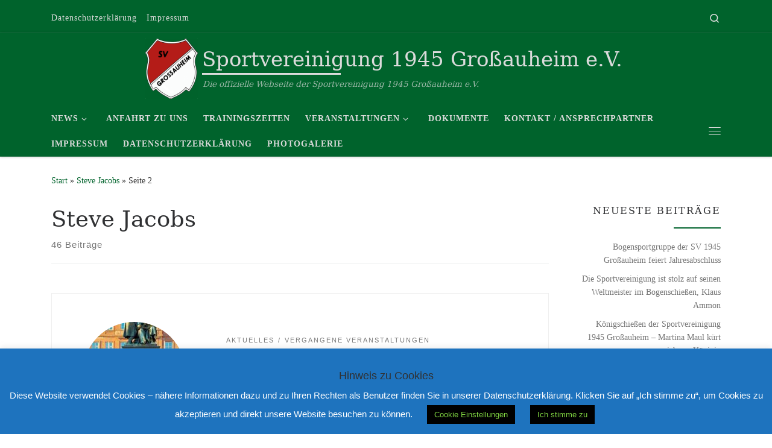

--- FILE ---
content_type: text/html; charset=UTF-8
request_url: https://www.sv1945.de/author/steve/page/2/
body_size: 98622
content:
<!DOCTYPE html>
<!--[if IE 7]>
<html class="ie ie7" lang="de">
<![endif]-->
<!--[if IE 8]>
<html class="ie ie8" lang="de">
<![endif]-->
<!--[if !(IE 7) | !(IE 8)  ]><!-->
<html lang="de" class="no-js">
<!--<![endif]-->
  <head>
  <meta charset="UTF-8" />
  <meta http-equiv="X-UA-Compatible" content="IE=EDGE" />
  <meta name="viewport" content="width=device-width, initial-scale=1.0" />
  <link rel="profile"  href="https://gmpg.org/xfn/11" />
  <link rel="pingback" href="https://www.sv1945.de/xmlrpc.php" />
<script>(function(html){html.className = html.className.replace(/\bno-js\b/,'js')})(document.documentElement);</script>
<title>Steve Jacobs &#8211; Seite 2 &#8211; Sportvereinigung 1945 Großauheim e.V.</title>
<meta name='robots' content='max-image-preview:large' />
<link rel="alternate" type="application/rss+xml" title="Sportvereinigung 1945 Großauheim e.V. &raquo; Feed" href="https://www.sv1945.de/feed/" />
<link rel="alternate" type="application/rss+xml" title="Sportvereinigung 1945 Großauheim e.V. &raquo; Kommentar-Feed" href="https://www.sv1945.de/comments/feed/" />
<link rel="alternate" type="application/rss+xml" title="Sportvereinigung 1945 Großauheim e.V. &raquo; Feed für Beiträge von Steve Jacobs" href="https://www.sv1945.de/author/steve/feed/" />
<style id='wp-img-auto-sizes-contain-inline-css'>
img:is([sizes=auto i],[sizes^="auto," i]){contain-intrinsic-size:3000px 1500px}
/*# sourceURL=wp-img-auto-sizes-contain-inline-css */
</style>
<style id='wp-emoji-styles-inline-css'>

	img.wp-smiley, img.emoji {
		display: inline !important;
		border: none !important;
		box-shadow: none !important;
		height: 1em !important;
		width: 1em !important;
		margin: 0 0.07em !important;
		vertical-align: -0.1em !important;
		background: none !important;
		padding: 0 !important;
	}
/*# sourceURL=wp-emoji-styles-inline-css */
</style>
<style id='wp-block-library-inline-css'>
:root{--wp-block-synced-color:#7a00df;--wp-block-synced-color--rgb:122,0,223;--wp-bound-block-color:var(--wp-block-synced-color);--wp-editor-canvas-background:#ddd;--wp-admin-theme-color:#007cba;--wp-admin-theme-color--rgb:0,124,186;--wp-admin-theme-color-darker-10:#006ba1;--wp-admin-theme-color-darker-10--rgb:0,107,160.5;--wp-admin-theme-color-darker-20:#005a87;--wp-admin-theme-color-darker-20--rgb:0,90,135;--wp-admin-border-width-focus:2px}@media (min-resolution:192dpi){:root{--wp-admin-border-width-focus:1.5px}}.wp-element-button{cursor:pointer}:root .has-very-light-gray-background-color{background-color:#eee}:root .has-very-dark-gray-background-color{background-color:#313131}:root .has-very-light-gray-color{color:#eee}:root .has-very-dark-gray-color{color:#313131}:root .has-vivid-green-cyan-to-vivid-cyan-blue-gradient-background{background:linear-gradient(135deg,#00d084,#0693e3)}:root .has-purple-crush-gradient-background{background:linear-gradient(135deg,#34e2e4,#4721fb 50%,#ab1dfe)}:root .has-hazy-dawn-gradient-background{background:linear-gradient(135deg,#faaca8,#dad0ec)}:root .has-subdued-olive-gradient-background{background:linear-gradient(135deg,#fafae1,#67a671)}:root .has-atomic-cream-gradient-background{background:linear-gradient(135deg,#fdd79a,#004a59)}:root .has-nightshade-gradient-background{background:linear-gradient(135deg,#330968,#31cdcf)}:root .has-midnight-gradient-background{background:linear-gradient(135deg,#020381,#2874fc)}:root{--wp--preset--font-size--normal:16px;--wp--preset--font-size--huge:42px}.has-regular-font-size{font-size:1em}.has-larger-font-size{font-size:2.625em}.has-normal-font-size{font-size:var(--wp--preset--font-size--normal)}.has-huge-font-size{font-size:var(--wp--preset--font-size--huge)}.has-text-align-center{text-align:center}.has-text-align-left{text-align:left}.has-text-align-right{text-align:right}.has-fit-text{white-space:nowrap!important}#end-resizable-editor-section{display:none}.aligncenter{clear:both}.items-justified-left{justify-content:flex-start}.items-justified-center{justify-content:center}.items-justified-right{justify-content:flex-end}.items-justified-space-between{justify-content:space-between}.screen-reader-text{border:0;clip-path:inset(50%);height:1px;margin:-1px;overflow:hidden;padding:0;position:absolute;width:1px;word-wrap:normal!important}.screen-reader-text:focus{background-color:#ddd;clip-path:none;color:#444;display:block;font-size:1em;height:auto;left:5px;line-height:normal;padding:15px 23px 14px;text-decoration:none;top:5px;width:auto;z-index:100000}html :where(.has-border-color){border-style:solid}html :where([style*=border-top-color]){border-top-style:solid}html :where([style*=border-right-color]){border-right-style:solid}html :where([style*=border-bottom-color]){border-bottom-style:solid}html :where([style*=border-left-color]){border-left-style:solid}html :where([style*=border-width]){border-style:solid}html :where([style*=border-top-width]){border-top-style:solid}html :where([style*=border-right-width]){border-right-style:solid}html :where([style*=border-bottom-width]){border-bottom-style:solid}html :where([style*=border-left-width]){border-left-style:solid}html :where(img[class*=wp-image-]){height:auto;max-width:100%}:where(figure){margin:0 0 1em}html :where(.is-position-sticky){--wp-admin--admin-bar--position-offset:var(--wp-admin--admin-bar--height,0px)}@media screen and (max-width:600px){html :where(.is-position-sticky){--wp-admin--admin-bar--position-offset:0px}}

/*# sourceURL=wp-block-library-inline-css */
</style><style id='wp-block-paragraph-inline-css'>
.is-small-text{font-size:.875em}.is-regular-text{font-size:1em}.is-large-text{font-size:2.25em}.is-larger-text{font-size:3em}.has-drop-cap:not(:focus):first-letter{float:left;font-size:8.4em;font-style:normal;font-weight:100;line-height:.68;margin:.05em .1em 0 0;text-transform:uppercase}body.rtl .has-drop-cap:not(:focus):first-letter{float:none;margin-left:.1em}p.has-drop-cap.has-background{overflow:hidden}:root :where(p.has-background){padding:1.25em 2.375em}:where(p.has-text-color:not(.has-link-color)) a{color:inherit}p.has-text-align-left[style*="writing-mode:vertical-lr"],p.has-text-align-right[style*="writing-mode:vertical-rl"]{rotate:180deg}
/*# sourceURL=https://www.sv1945.de/wp-includes/blocks/paragraph/style.min.css */
</style>
<style id='global-styles-inline-css'>
:root{--wp--preset--aspect-ratio--square: 1;--wp--preset--aspect-ratio--4-3: 4/3;--wp--preset--aspect-ratio--3-4: 3/4;--wp--preset--aspect-ratio--3-2: 3/2;--wp--preset--aspect-ratio--2-3: 2/3;--wp--preset--aspect-ratio--16-9: 16/9;--wp--preset--aspect-ratio--9-16: 9/16;--wp--preset--color--black: #000000;--wp--preset--color--cyan-bluish-gray: #abb8c3;--wp--preset--color--white: #ffffff;--wp--preset--color--pale-pink: #f78da7;--wp--preset--color--vivid-red: #cf2e2e;--wp--preset--color--luminous-vivid-orange: #ff6900;--wp--preset--color--luminous-vivid-amber: #fcb900;--wp--preset--color--light-green-cyan: #7bdcb5;--wp--preset--color--vivid-green-cyan: #00d084;--wp--preset--color--pale-cyan-blue: #8ed1fc;--wp--preset--color--vivid-cyan-blue: #0693e3;--wp--preset--color--vivid-purple: #9b51e0;--wp--preset--gradient--vivid-cyan-blue-to-vivid-purple: linear-gradient(135deg,rgb(6,147,227) 0%,rgb(155,81,224) 100%);--wp--preset--gradient--light-green-cyan-to-vivid-green-cyan: linear-gradient(135deg,rgb(122,220,180) 0%,rgb(0,208,130) 100%);--wp--preset--gradient--luminous-vivid-amber-to-luminous-vivid-orange: linear-gradient(135deg,rgb(252,185,0) 0%,rgb(255,105,0) 100%);--wp--preset--gradient--luminous-vivid-orange-to-vivid-red: linear-gradient(135deg,rgb(255,105,0) 0%,rgb(207,46,46) 100%);--wp--preset--gradient--very-light-gray-to-cyan-bluish-gray: linear-gradient(135deg,rgb(238,238,238) 0%,rgb(169,184,195) 100%);--wp--preset--gradient--cool-to-warm-spectrum: linear-gradient(135deg,rgb(74,234,220) 0%,rgb(151,120,209) 20%,rgb(207,42,186) 40%,rgb(238,44,130) 60%,rgb(251,105,98) 80%,rgb(254,248,76) 100%);--wp--preset--gradient--blush-light-purple: linear-gradient(135deg,rgb(255,206,236) 0%,rgb(152,150,240) 100%);--wp--preset--gradient--blush-bordeaux: linear-gradient(135deg,rgb(254,205,165) 0%,rgb(254,45,45) 50%,rgb(107,0,62) 100%);--wp--preset--gradient--luminous-dusk: linear-gradient(135deg,rgb(255,203,112) 0%,rgb(199,81,192) 50%,rgb(65,88,208) 100%);--wp--preset--gradient--pale-ocean: linear-gradient(135deg,rgb(255,245,203) 0%,rgb(182,227,212) 50%,rgb(51,167,181) 100%);--wp--preset--gradient--electric-grass: linear-gradient(135deg,rgb(202,248,128) 0%,rgb(113,206,126) 100%);--wp--preset--gradient--midnight: linear-gradient(135deg,rgb(2,3,129) 0%,rgb(40,116,252) 100%);--wp--preset--font-size--small: 13px;--wp--preset--font-size--medium: 20px;--wp--preset--font-size--large: 36px;--wp--preset--font-size--x-large: 42px;--wp--preset--spacing--20: 0.44rem;--wp--preset--spacing--30: 0.67rem;--wp--preset--spacing--40: 1rem;--wp--preset--spacing--50: 1.5rem;--wp--preset--spacing--60: 2.25rem;--wp--preset--spacing--70: 3.38rem;--wp--preset--spacing--80: 5.06rem;--wp--preset--shadow--natural: 6px 6px 9px rgba(0, 0, 0, 0.2);--wp--preset--shadow--deep: 12px 12px 50px rgba(0, 0, 0, 0.4);--wp--preset--shadow--sharp: 6px 6px 0px rgba(0, 0, 0, 0.2);--wp--preset--shadow--outlined: 6px 6px 0px -3px rgb(255, 255, 255), 6px 6px rgb(0, 0, 0);--wp--preset--shadow--crisp: 6px 6px 0px rgb(0, 0, 0);}:where(.is-layout-flex){gap: 0.5em;}:where(.is-layout-grid){gap: 0.5em;}body .is-layout-flex{display: flex;}.is-layout-flex{flex-wrap: wrap;align-items: center;}.is-layout-flex > :is(*, div){margin: 0;}body .is-layout-grid{display: grid;}.is-layout-grid > :is(*, div){margin: 0;}:where(.wp-block-columns.is-layout-flex){gap: 2em;}:where(.wp-block-columns.is-layout-grid){gap: 2em;}:where(.wp-block-post-template.is-layout-flex){gap: 1.25em;}:where(.wp-block-post-template.is-layout-grid){gap: 1.25em;}.has-black-color{color: var(--wp--preset--color--black) !important;}.has-cyan-bluish-gray-color{color: var(--wp--preset--color--cyan-bluish-gray) !important;}.has-white-color{color: var(--wp--preset--color--white) !important;}.has-pale-pink-color{color: var(--wp--preset--color--pale-pink) !important;}.has-vivid-red-color{color: var(--wp--preset--color--vivid-red) !important;}.has-luminous-vivid-orange-color{color: var(--wp--preset--color--luminous-vivid-orange) !important;}.has-luminous-vivid-amber-color{color: var(--wp--preset--color--luminous-vivid-amber) !important;}.has-light-green-cyan-color{color: var(--wp--preset--color--light-green-cyan) !important;}.has-vivid-green-cyan-color{color: var(--wp--preset--color--vivid-green-cyan) !important;}.has-pale-cyan-blue-color{color: var(--wp--preset--color--pale-cyan-blue) !important;}.has-vivid-cyan-blue-color{color: var(--wp--preset--color--vivid-cyan-blue) !important;}.has-vivid-purple-color{color: var(--wp--preset--color--vivid-purple) !important;}.has-black-background-color{background-color: var(--wp--preset--color--black) !important;}.has-cyan-bluish-gray-background-color{background-color: var(--wp--preset--color--cyan-bluish-gray) !important;}.has-white-background-color{background-color: var(--wp--preset--color--white) !important;}.has-pale-pink-background-color{background-color: var(--wp--preset--color--pale-pink) !important;}.has-vivid-red-background-color{background-color: var(--wp--preset--color--vivid-red) !important;}.has-luminous-vivid-orange-background-color{background-color: var(--wp--preset--color--luminous-vivid-orange) !important;}.has-luminous-vivid-amber-background-color{background-color: var(--wp--preset--color--luminous-vivid-amber) !important;}.has-light-green-cyan-background-color{background-color: var(--wp--preset--color--light-green-cyan) !important;}.has-vivid-green-cyan-background-color{background-color: var(--wp--preset--color--vivid-green-cyan) !important;}.has-pale-cyan-blue-background-color{background-color: var(--wp--preset--color--pale-cyan-blue) !important;}.has-vivid-cyan-blue-background-color{background-color: var(--wp--preset--color--vivid-cyan-blue) !important;}.has-vivid-purple-background-color{background-color: var(--wp--preset--color--vivid-purple) !important;}.has-black-border-color{border-color: var(--wp--preset--color--black) !important;}.has-cyan-bluish-gray-border-color{border-color: var(--wp--preset--color--cyan-bluish-gray) !important;}.has-white-border-color{border-color: var(--wp--preset--color--white) !important;}.has-pale-pink-border-color{border-color: var(--wp--preset--color--pale-pink) !important;}.has-vivid-red-border-color{border-color: var(--wp--preset--color--vivid-red) !important;}.has-luminous-vivid-orange-border-color{border-color: var(--wp--preset--color--luminous-vivid-orange) !important;}.has-luminous-vivid-amber-border-color{border-color: var(--wp--preset--color--luminous-vivid-amber) !important;}.has-light-green-cyan-border-color{border-color: var(--wp--preset--color--light-green-cyan) !important;}.has-vivid-green-cyan-border-color{border-color: var(--wp--preset--color--vivid-green-cyan) !important;}.has-pale-cyan-blue-border-color{border-color: var(--wp--preset--color--pale-cyan-blue) !important;}.has-vivid-cyan-blue-border-color{border-color: var(--wp--preset--color--vivid-cyan-blue) !important;}.has-vivid-purple-border-color{border-color: var(--wp--preset--color--vivid-purple) !important;}.has-vivid-cyan-blue-to-vivid-purple-gradient-background{background: var(--wp--preset--gradient--vivid-cyan-blue-to-vivid-purple) !important;}.has-light-green-cyan-to-vivid-green-cyan-gradient-background{background: var(--wp--preset--gradient--light-green-cyan-to-vivid-green-cyan) !important;}.has-luminous-vivid-amber-to-luminous-vivid-orange-gradient-background{background: var(--wp--preset--gradient--luminous-vivid-amber-to-luminous-vivid-orange) !important;}.has-luminous-vivid-orange-to-vivid-red-gradient-background{background: var(--wp--preset--gradient--luminous-vivid-orange-to-vivid-red) !important;}.has-very-light-gray-to-cyan-bluish-gray-gradient-background{background: var(--wp--preset--gradient--very-light-gray-to-cyan-bluish-gray) !important;}.has-cool-to-warm-spectrum-gradient-background{background: var(--wp--preset--gradient--cool-to-warm-spectrum) !important;}.has-blush-light-purple-gradient-background{background: var(--wp--preset--gradient--blush-light-purple) !important;}.has-blush-bordeaux-gradient-background{background: var(--wp--preset--gradient--blush-bordeaux) !important;}.has-luminous-dusk-gradient-background{background: var(--wp--preset--gradient--luminous-dusk) !important;}.has-pale-ocean-gradient-background{background: var(--wp--preset--gradient--pale-ocean) !important;}.has-electric-grass-gradient-background{background: var(--wp--preset--gradient--electric-grass) !important;}.has-midnight-gradient-background{background: var(--wp--preset--gradient--midnight) !important;}.has-small-font-size{font-size: var(--wp--preset--font-size--small) !important;}.has-medium-font-size{font-size: var(--wp--preset--font-size--medium) !important;}.has-large-font-size{font-size: var(--wp--preset--font-size--large) !important;}.has-x-large-font-size{font-size: var(--wp--preset--font-size--x-large) !important;}
/*# sourceURL=global-styles-inline-css */
</style>

<style id='classic-theme-styles-inline-css'>
/*! This file is auto-generated */
.wp-block-button__link{color:#fff;background-color:#32373c;border-radius:9999px;box-shadow:none;text-decoration:none;padding:calc(.667em + 2px) calc(1.333em + 2px);font-size:1.125em}.wp-block-file__button{background:#32373c;color:#fff;text-decoration:none}
/*# sourceURL=/wp-includes/css/classic-themes.min.css */
</style>
<link rel='stylesheet' id='bbp-default-css' href='https://www.sv1945.de/wp-content/plugins/bbpress/templates/default/css/bbpress.min.css?ver=2.6.14' media='all' />
<link rel='stylesheet' id='contact-form-7-css' href='https://www.sv1945.de/wp-content/plugins/contact-form-7/includes/css/styles.css?ver=6.1.4' media='all' />
<link rel='stylesheet' id='cookie-law-info-css' href='https://www.sv1945.de/wp-content/plugins/cookie-law-info/legacy/public/css/cookie-law-info-public.css?ver=3.3.9.1' media='all' />
<link rel='stylesheet' id='cookie-law-info-gdpr-css' href='https://www.sv1945.de/wp-content/plugins/cookie-law-info/legacy/public/css/cookie-law-info-gdpr.css?ver=3.3.9.1' media='all' />
<link rel='stylesheet' id='customizr-main-css' href='https://www.sv1945.de/wp-content/themes/customizr/assets/front/css/style.min.css?ver=4.4.24' media='all' />
<style id='customizr-main-inline-css'>
::-moz-selection{background-color:#00632c}::selection{background-color:#00632c}a,.btn-skin:active,.btn-skin:focus,.btn-skin:hover,.btn-skin.inverted,.grid-container__classic .post-type__icon,.post-type__icon:hover .icn-format,.grid-container__classic .post-type__icon:hover .icn-format,[class*='grid-container__'] .entry-title a.czr-title:hover,input[type=checkbox]:checked::before{color:#00632c}.czr-css-loader > div ,.btn-skin,.btn-skin:active,.btn-skin:focus,.btn-skin:hover,.btn-skin-h-dark,.btn-skin-h-dark.inverted:active,.btn-skin-h-dark.inverted:focus,.btn-skin-h-dark.inverted:hover{border-color:#00632c}.tc-header.border-top{border-top-color:#00632c}[class*='grid-container__'] .entry-title a:hover::after,.grid-container__classic .post-type__icon,.btn-skin,.btn-skin.inverted:active,.btn-skin.inverted:focus,.btn-skin.inverted:hover,.btn-skin-h-dark,.btn-skin-h-dark.inverted:active,.btn-skin-h-dark.inverted:focus,.btn-skin-h-dark.inverted:hover,.sidebar .widget-title::after,input[type=radio]:checked::before{background-color:#00632c}.btn-skin-light:active,.btn-skin-light:focus,.btn-skin-light:hover,.btn-skin-light.inverted{color:#00b04e}input:not([type='submit']):not([type='button']):not([type='number']):not([type='checkbox']):not([type='radio']):focus,textarea:focus,.btn-skin-light,.btn-skin-light.inverted,.btn-skin-light:active,.btn-skin-light:focus,.btn-skin-light:hover,.btn-skin-light.inverted:active,.btn-skin-light.inverted:focus,.btn-skin-light.inverted:hover{border-color:#00b04e}.btn-skin-light,.btn-skin-light.inverted:active,.btn-skin-light.inverted:focus,.btn-skin-light.inverted:hover{background-color:#00b04e}.btn-skin-lightest:active,.btn-skin-lightest:focus,.btn-skin-lightest:hover,.btn-skin-lightest.inverted{color:#00c959}.btn-skin-lightest,.btn-skin-lightest.inverted,.btn-skin-lightest:active,.btn-skin-lightest:focus,.btn-skin-lightest:hover,.btn-skin-lightest.inverted:active,.btn-skin-lightest.inverted:focus,.btn-skin-lightest.inverted:hover{border-color:#00c959}.btn-skin-lightest,.btn-skin-lightest.inverted:active,.btn-skin-lightest.inverted:focus,.btn-skin-lightest.inverted:hover{background-color:#00c959}.pagination,a:hover,a:focus,a:active,.btn-skin-dark:active,.btn-skin-dark:focus,.btn-skin-dark:hover,.btn-skin-dark.inverted,.btn-skin-dark-oh:active,.btn-skin-dark-oh:focus,.btn-skin-dark-oh:hover,.post-info a:not(.btn):hover,.grid-container__classic .post-type__icon .icn-format,[class*='grid-container__'] .hover .entry-title a,.widget-area a:not(.btn):hover,a.czr-format-link:hover,.format-link.hover a.czr-format-link,button[type=submit]:hover,button[type=submit]:active,button[type=submit]:focus,input[type=submit]:hover,input[type=submit]:active,input[type=submit]:focus,.tabs .nav-link:hover,.tabs .nav-link.active,.tabs .nav-link.active:hover,.tabs .nav-link.active:focus{color:#002611}.grid-container__classic.tc-grid-border .grid__item,.btn-skin-dark,.btn-skin-dark.inverted,button[type=submit],input[type=submit],.btn-skin-dark:active,.btn-skin-dark:focus,.btn-skin-dark:hover,.btn-skin-dark.inverted:active,.btn-skin-dark.inverted:focus,.btn-skin-dark.inverted:hover,.btn-skin-h-dark:active,.btn-skin-h-dark:focus,.btn-skin-h-dark:hover,.btn-skin-h-dark.inverted,.btn-skin-h-dark.inverted,.btn-skin-h-dark.inverted,.btn-skin-dark-oh:active,.btn-skin-dark-oh:focus,.btn-skin-dark-oh:hover,.btn-skin-dark-oh.inverted:active,.btn-skin-dark-oh.inverted:focus,.btn-skin-dark-oh.inverted:hover,button[type=submit]:hover,button[type=submit]:active,button[type=submit]:focus,input[type=submit]:hover,input[type=submit]:active,input[type=submit]:focus{border-color:#002611}.btn-skin-dark,.btn-skin-dark.inverted:active,.btn-skin-dark.inverted:focus,.btn-skin-dark.inverted:hover,.btn-skin-h-dark:active,.btn-skin-h-dark:focus,.btn-skin-h-dark:hover,.btn-skin-h-dark.inverted,.btn-skin-h-dark.inverted,.btn-skin-h-dark.inverted,.btn-skin-dark-oh.inverted:active,.btn-skin-dark-oh.inverted:focus,.btn-skin-dark-oh.inverted:hover,.grid-container__classic .post-type__icon:hover,button[type=submit],input[type=submit],.czr-link-hover-underline .widgets-list-layout-links a:not(.btn)::before,.czr-link-hover-underline .widget_archive a:not(.btn)::before,.czr-link-hover-underline .widget_nav_menu a:not(.btn)::before,.czr-link-hover-underline .widget_rss ul a:not(.btn)::before,.czr-link-hover-underline .widget_recent_entries a:not(.btn)::before,.czr-link-hover-underline .widget_categories a:not(.btn)::before,.czr-link-hover-underline .widget_meta a:not(.btn)::before,.czr-link-hover-underline .widget_recent_comments a:not(.btn)::before,.czr-link-hover-underline .widget_pages a:not(.btn)::before,.czr-link-hover-underline .widget_calendar a:not(.btn)::before,[class*='grid-container__'] .hover .entry-title a::after,a.czr-format-link::before,.comment-author a::before,.comment-link::before,.tabs .nav-link.active::before{background-color:#002611}.btn-skin-dark-shaded:active,.btn-skin-dark-shaded:focus,.btn-skin-dark-shaded:hover,.btn-skin-dark-shaded.inverted{background-color:rgba(0,38,17,0.2)}.btn-skin-dark-shaded,.btn-skin-dark-shaded.inverted:active,.btn-skin-dark-shaded.inverted:focus,.btn-skin-dark-shaded.inverted:hover{background-color:rgba(0,38,17,0.8)}.tc-header,#tc-sn .tc-sn-inner,.czr-overlay,.add-menu-button,.tc-header .socials a,.tc-header .socials a:focus,.tc-header .socials a:active,.nav__utils,.nav__utils a,.nav__utils a:focus,.nav__utils a:active,.header-contact__info a,.header-contact__info a:focus,.header-contact__info a:active,.czr-overlay a:hover,.dropdown-menu,.tc-header .navbar-brand-sitename,[class*=nav__menu] .nav__link,[class*=nav__menu] .nav__link-wrapper .caret__dropdown-toggler,[class*=nav__menu] .dropdown-menu .nav__link,[class*=nav__menu] .dropdown-item .nav__link:hover,.tc-header form.czr-form label,.czr-overlay form.czr-form label,.tc-header .czr-form input:not([type='submit']):not([type='button']):not([type='number']):not([type='checkbox']):not([type='radio']),.tc-header .czr-form textarea,.tc-header .czr-form .form-control,.czr-overlay .czr-form input:not([type='submit']):not([type='button']):not([type='number']):not([type='checkbox']):not([type='radio']),.czr-overlay .czr-form textarea,.czr-overlay .czr-form .form-control,.tc-header h1,.tc-header h2,.tc-header h3,.tc-header h4,.tc-header h5,.tc-header h6{color:#dbdbdb}.tc-header .czr-form input:not([type='submit']):not([type='button']):not([type='number']):not([type='checkbox']):not([type='radio']),.tc-header .czr-form textarea,.tc-header .czr-form .form-control,.czr-overlay .czr-form input:not([type='submit']):not([type='button']):not([type='number']):not([type='checkbox']):not([type='radio']),.czr-overlay .czr-form textarea,.czr-overlay .czr-form .form-control{border-color:#dbdbdb}.ham__toggler-span-wrapper .line,[class*=nav__menu] .nav__title::before{background-color:#dbdbdb}.header-tagline,[class*=nav__menu] .nav__link:hover,[class*=nav__menu] .nav__link-wrapper .caret__dropdown-toggler:hover,[class*=nav__menu] .show:not(.dropdown-item) > .nav__link,[class*=nav__menu] .show:not(.dropdown-item) > .nav__link-wrapper .nav__link,.czr-highlight-contextual-menu-items [class*=nav__menu] li:not(.dropdown-item).current-active > .nav__link,.czr-highlight-contextual-menu-items [class*=nav__menu] li:not(.dropdown-item).current-active > .nav__link-wrapper .nav__link,.czr-highlight-contextual-menu-items [class*=nav__menu] .current-menu-item > .nav__link,.czr-highlight-contextual-menu-items [class*=nav__menu] .current-menu-item > .nav__link-wrapper .nav__link,[class*=nav__menu] .dropdown-item .nav__link,.czr-overlay a,.tc-header .socials a:hover,.nav__utils a:hover,.czr-highlight-contextual-menu-items .nav__utils a.current-active,.header-contact__info a:hover,.tc-header .czr-form .form-group.in-focus label,.czr-overlay .czr-form .form-group.in-focus label{color:rgba(219,219,219,0.7)}.nav__utils .ham-toggler-menu.czr-collapsed:hover .line{background-color:rgba(219,219,219,0.7)}.topbar-navbar__wrapper,.dropdown-item:not(:last-of-type){border-color:rgba(219,219,219,0.09)}.tc-header{border-bottom-color:rgba(219,219,219,0.09)}#tc-sn{outline-color:rgba(219,219,219,0.09)}.mobile-nav__container,.header-search__container,.mobile-nav__nav,.vertical-nav > li:not(:last-of-type){border-color:rgba(219,219,219,0.075)}.tc-header,#tc-sn .tc-sn-inner,.dropdown-menu,.dropdown-item:active,.dropdown-item:focus,.dropdown-item:hover{background-color:#00632c}.sticky-transparent.is-sticky .mobile-sticky,.sticky-transparent.is-sticky .desktop-sticky,.sticky-transparent.is-sticky .mobile-nav__nav,.header-transparent:not(.is-sticky) .mobile-nav__nav,.header-transparent:not(.is-sticky) .dropdown-menu{background-color:rgba(0,99,44,0.9)}.czr-overlay{background-color:rgba(0,99,44,0.98)}.dropdown-item:before,.vertical-nav .caret__dropdown-toggler{background-color:rgba(255,156,211,0.045)}.navbar-brand,.header-tagline,h1,h2,h3,.tc-dropcap { font-family : 'Georgia','Georgia','serif'; }
body { font-family : 'Verdana','Geneva','sans-serif'; }

.tc-header.border-top { border-top-width: 5px; border-top-style: solid }
#czr-push-footer { display: none; visibility: hidden; }
        .czr-sticky-footer #czr-push-footer.sticky-footer-enabled { display: block; }
        
/*# sourceURL=customizr-main-inline-css */
</style>
<link rel='stylesheet' id='amr-ical-events-list-css' href='https://www.sv1945.de/wp-content/plugins/amr-ical-events-list/css/icallist2021.css?ver=1' media='all' />
<link rel='stylesheet' id='amr-ical-events-list_print-css' href='https://www.sv1945.de/wp-content/plugins/amr-ical-events-list/css/icalprint.css?ver=1' media='print' />
<link rel='stylesheet' id='dashicons-css' href='https://www.sv1945.de/wp-includes/css/dashicons.min.css?ver=6.9' media='all' />
<script id="nb-jquery" src="https://www.sv1945.de/wp-includes/js/jquery/jquery.min.js?ver=3.7.1" id="jquery-core-js"></script>
<script src="https://www.sv1945.de/wp-includes/js/jquery/jquery-migrate.min.js?ver=3.4.1" id="jquery-migrate-js"></script>
<script id="cookie-law-info-js-extra">
var Cli_Data = {"nn_cookie_ids":[],"cookielist":[],"non_necessary_cookies":[],"ccpaEnabled":"","ccpaRegionBased":"","ccpaBarEnabled":"","strictlyEnabled":["necessary","obligatoire"],"ccpaType":"gdpr","js_blocking":"","custom_integration":"","triggerDomRefresh":"","secure_cookies":""};
var cli_cookiebar_settings = {"animate_speed_hide":"500","animate_speed_show":"500","background":"#1e73be","border":"#b1a6a6c2","border_on":"","button_1_button_colour":"#000000","button_1_button_hover":"#000000","button_1_link_colour":"#81d742","button_1_as_button":"1","button_1_new_win":"","button_2_button_colour":"#333","button_2_button_hover":"#292929","button_2_link_colour":"#444","button_2_as_button":"","button_2_hidebar":"","button_3_button_colour":"#000","button_3_button_hover":"#000000","button_3_link_colour":"#fff","button_3_as_button":"1","button_3_new_win":"","button_4_button_colour":"#000000","button_4_button_hover":"#000000","button_4_link_colour":"#81d742","button_4_as_button":"1","button_7_button_colour":"#61a229","button_7_button_hover":"#4e8221","button_7_link_colour":"#fff","button_7_as_button":"1","button_7_new_win":"","font_family":"Helvetica, sans-serif","header_fix":"","notify_animate_hide":"1","notify_animate_show":"","notify_div_id":"#cookie-law-info-bar","notify_position_horizontal":"right","notify_position_vertical":"bottom","scroll_close":"","scroll_close_reload":"","accept_close_reload":"","reject_close_reload":"","showagain_tab":"1","showagain_background":"#fff","showagain_border":"#000","showagain_div_id":"#cookie-law-info-again","showagain_x_position":"100px","text":"#ffffff","show_once_yn":"","show_once":"10000","logging_on":"","as_popup":"","popup_overlay":"1","bar_heading_text":"Hinweis zu Cookies","cookie_bar_as":"banner","popup_showagain_position":"bottom-right","widget_position":"left"};
var log_object = {"ajax_url":"https://www.sv1945.de/wp-admin/admin-ajax.php"};
//# sourceURL=cookie-law-info-js-extra
</script>
<script src="https://www.sv1945.de/wp-content/plugins/cookie-law-info/legacy/public/js/cookie-law-info-public.js?ver=3.3.9.1" id="cookie-law-info-js"></script>
<script src="https://www.sv1945.de/wp-content/themes/customizr/assets/front/js/libs/modernizr.min.js?ver=4.4.24" id="modernizr-js"></script>
<script src="https://www.sv1945.de/wp-includes/js/underscore.min.js?ver=1.13.7" id="underscore-js"></script>
<script id="tc-scripts-js-extra">
var CZRParams = {"assetsPath":"https://www.sv1945.de/wp-content/themes/customizr/assets/front/","mainScriptUrl":"https://www.sv1945.de/wp-content/themes/customizr/assets/front/js/tc-scripts.min.js?4.4.24","deferFontAwesome":"1","fontAwesomeUrl":"https://www.sv1945.de/wp-content/themes/customizr/assets/shared/fonts/fa/css/fontawesome-all.min.css?4.4.24","_disabled":[],"centerSliderImg":"1","isLightBoxEnabled":"1","SmoothScroll":{"Enabled":true,"Options":{"touchpadSupport":false}},"isAnchorScrollEnabled":"1","anchorSmoothScrollExclude":{"simple":["[class*=edd]",".carousel-control","[data-toggle=\"modal\"]","[data-toggle=\"dropdown\"]","[data-toggle=\"czr-dropdown\"]","[data-toggle=\"tooltip\"]","[data-toggle=\"popover\"]","[data-toggle=\"collapse\"]","[data-toggle=\"czr-collapse\"]","[data-toggle=\"tab\"]","[data-toggle=\"pill\"]","[data-toggle=\"czr-pill\"]","[class*=upme]","[class*=um-]"],"deep":{"classes":[],"ids":[]}},"timerOnScrollAllBrowsers":"1","centerAllImg":"1","HasComments":"","LoadModernizr":"1","stickyHeader":"","extLinksStyle":"","extLinksTargetExt":"","extLinksSkipSelectors":{"classes":["btn","button"],"ids":[]},"dropcapEnabled":"","dropcapWhere":{"post":"","page":""},"dropcapMinWords":"","dropcapSkipSelectors":{"tags":["IMG","IFRAME","H1","H2","H3","H4","H5","H6","BLOCKQUOTE","UL","OL"],"classes":["btn"],"id":[]},"imgSmartLoadEnabled":"1","imgSmartLoadOpts":{"parentSelectors":["[class*=grid-container], .article-container",".__before_main_wrapper",".widget-front",".post-related-articles",".tc-singular-thumbnail-wrapper",".sek-module-inner"],"opts":{"excludeImg":[".tc-holder-img"]}},"imgSmartLoadsForSliders":"1","pluginCompats":[],"isWPMobile":"","menuStickyUserSettings":{"desktop":"stick_up","mobile":"no_stick"},"adminAjaxUrl":"https://www.sv1945.de/wp-admin/admin-ajax.php","ajaxUrl":"https://www.sv1945.de/?czrajax=1","frontNonce":{"id":"CZRFrontNonce","handle":"7925fd9e59"},"isDevMode":"","isModernStyle":"1","i18n":{"Permanently dismiss":"Dauerhaft ausblenden"},"frontNotifications":{"welcome":{"enabled":false,"content":"","dismissAction":"dismiss_welcome_note_front"}},"preloadGfonts":"1","googleFonts":null,"version":"4.4.24"};
//# sourceURL=tc-scripts-js-extra
</script>
<script src="https://www.sv1945.de/wp-content/themes/customizr/assets/front/js/tc-scripts.min.js?ver=4.4.24" id="tc-scripts-js" defer></script>
<link rel="https://api.w.org/" href="https://www.sv1945.de/wp-json/" /><link rel="alternate" title="JSON" type="application/json" href="https://www.sv1945.de/wp-json/wp/v2/users/6" /><link rel="EditURI" type="application/rsd+xml" title="RSD" href="https://www.sv1945.de/xmlrpc.php?rsd" />
<meta name="generator" content="WordPress 6.9" />
              <link rel="preload" as="font" type="font/woff2" href="https://www.sv1945.de/wp-content/themes/customizr/assets/shared/fonts/customizr/customizr.woff2?128396981" crossorigin="anonymous"/>
            <link rel="icon" href="https://www.sv1945.de/wp-content/uploads/2019/07/favicon1.png" sizes="32x32" />
<link rel="icon" href="https://www.sv1945.de/wp-content/uploads/2019/07/favicon1.png" sizes="192x192" />
<link rel="apple-touch-icon" href="https://www.sv1945.de/wp-content/uploads/2019/07/favicon1.png" />
<meta name="msapplication-TileImage" content="https://www.sv1945.de/wp-content/uploads/2019/07/favicon1.png" />
</head>

  <body class="nb-3-3-8 nimble-no-local-data-skp__user_author_6 nimble-no-group-site-tmpl-skp__all_author archive paged author author-steve author-6 wp-custom-logo wp-embed-responsive paged-2 author-paged-2 wp-theme-customizr sek-hide-rc-badge czr-link-hover-underline header-skin-custom footer-skin-dark czr-r-sidebar tc-center-images czr-full-layout sn-right customizr-4-4-24 czr-post-list-context czr-sticky-footer">
    
<script type="text/javascript" id="bbp-swap-no-js-body-class">
	document.body.className = document.body.className.replace( 'bbp-no-js', 'bbp-js' );
</script>

      <a class="screen-reader-text skip-link" href="#content">Zum Inhalt springen</a>
    <div id="tc-sn" class="tc-sn side-nav__container d-none d-lg-block" >
    <nav class="tc-sn side-nav__nav" >
      <div class="tc-sn-inner">
        <div class="hamburger-toggler__container " >
  <button class="ham-toggler-menu czr-collapsed" data-toggle="sidenav" aria-expanded="false"><span class="ham__toggler-span-wrapper"><span class="line line-1"></span><span class="line line-2"></span><span class="line line-3"></span></span><span class="screen-reader-text">Menü</span></button>
</div>
<div class="nav__menu-wrapper side-nav__menu-wrapper czr-open-on-click" >
<ul id="main-menu" class="side-nav__menu side vertical-nav nav__menu flex-column nav"><li id="menu-item-217" class="menu-item menu-item-type-taxonomy menu-item-object-category menu-item-has-children czr-dropdown menu-item-217"><span class="display-flex nav__link-wrapper align-items-start"><a href="https://www.sv1945.de/category/allgemein/" class="nav__link"><span class="nav__title">News</span></a><button data-toggle="czr-dropdown" aria-haspopup="true" aria-expanded="false" class="caret__dropdown-toggler czr-btn-link"><i class="icn-down-small"></i></button></span>
<ul class="dropdown-menu czr-dropdown-menu">
	<li id="menu-item-279" class="menu-item menu-item-type-taxonomy menu-item-object-category dropdown-item menu-item-279"><a href="https://www.sv1945.de/category/allgemein/" class="nav__link"><span class="nav__title">Aktuelles</span></a></li>
	<li id="menu-item-218" class="menu-item menu-item-type-taxonomy menu-item-object-category dropdown-item menu-item-218"><a href="https://www.sv1945.de/category/auszeichnungen/" class="nav__link"><span class="nav__title">Auszeichnungen</span></a></li>
	<li id="menu-item-216" class="menu-item menu-item-type-taxonomy menu-item-object-category dropdown-item menu-item-216"><a href="https://www.sv1945.de/category/vergangene-veranstaltungen/" class="nav__link"><span class="nav__title">Vergangene Veranstaltungen</span></a></li>
</ul>
</li>
<li id="menu-item-294" class="menu-item menu-item-type-post_type menu-item-object-page menu-item-294"><a href="https://www.sv1945.de/anfahrt-zu-uns/" class="nav__link"><span class="nav__title">Anfahrt zu uns</span></a></li>
<li id="menu-item-260" class="menu-item menu-item-type-post_type menu-item-object-page menu-item-260"><a href="https://www.sv1945.de/trainingszeiten/" class="nav__link"><span class="nav__title">Trainingszeiten</span></a></li>
<li id="menu-item-41" class="menu-item menu-item-type-post_type menu-item-object-page menu-item-has-children czr-dropdown menu-item-41"><span class="display-flex nav__link-wrapper align-items-start"><a href="https://www.sv1945.de/veranstaltungen/" class="nav__link"><span class="nav__title">Veranstaltungen</span></a><button data-toggle="czr-dropdown" aria-haspopup="true" aria-expanded="false" class="caret__dropdown-toggler czr-btn-link"><i class="icn-down-small"></i></button></span>
<ul class="dropdown-menu czr-dropdown-menu">
	<li id="menu-item-238" class="menu-item menu-item-type-post_type menu-item-object-page dropdown-item menu-item-238"><a href="https://www.sv1945.de/veranstaltungen/" class="nav__link"><span class="nav__title">Veranstaltungskalender</span></a></li>
	<li id="menu-item-236" class="menu-item menu-item-type-taxonomy menu-item-object-category dropdown-item menu-item-236"><a href="https://www.sv1945.de/category/vergangene-veranstaltungen/" class="nav__link"><span class="nav__title">Vergangene Veranstaltungen</span></a></li>
</ul>
</li>
<li id="menu-item-44" class="menu-item menu-item-type-post_type menu-item-object-page menu-item-44"><a href="https://www.sv1945.de/dokumente/" class="nav__link"><span class="nav__title">Dokumente</span></a></li>
<li id="menu-item-330" class="menu-item menu-item-type-post_type menu-item-object-page menu-item-330"><a href="https://www.sv1945.de/ansprechpartner/" class="nav__link"><span class="nav__title">Kontakt / Ansprechpartner</span></a></li>
<li id="menu-item-256" class="menu-item menu-item-type-post_type menu-item-object-page menu-item-256"><a href="https://www.sv1945.de/impressum/" class="nav__link"><span class="nav__title">Impressum</span></a></li>
<li id="menu-item-257" class="menu-item menu-item-type-post_type menu-item-object-page menu-item-privacy-policy menu-item-257"><a href="https://www.sv1945.de/datenschutzerklaerung/" class="nav__link"><span class="nav__title">Datenschutzerklärung</span></a></li>
<li id="menu-item-617" class="menu-item menu-item-type-post_type menu-item-object-page menu-item-617"><a href="https://www.sv1945.de/photogalerie/" class="nav__link"><span class="nav__title">Photogalerie</span></a></li>
</ul></div>      </div><!-- /.tc-sn-inner  -->
    </nav>
</div>
    
    <div id="tc-page-wrap" class="">

      <header class="tpnav-header__header tc-header logo_centered sticky-brand-shrink-on sticky-transparent border-top czr-submenu-fade czr-submenu-move" >
    <div class="topbar-navbar__wrapper " >
  <div class="container">
        <div class="row flex-row flex-lg-nowrap justify-content-start justify-content-lg-end align-items-center topbar-navbar__row">
                    <div class="topbar-nav__container col col-auto d-none d-lg-flex">
          <nav id="topbar-nav" class="topbar-nav__nav">
            <div class="nav__menu-wrapper topbar-nav__menu-wrapper czr-open-on-hover" >
<ul id="topbar-menu" class="topbar-nav__menu regular-nav nav__menu nav"><li id="menu-item-242" class="menu-item menu-item-type-post_type menu-item-object-page menu-item-privacy-policy menu-item-242"><a href="https://www.sv1945.de/datenschutzerklaerung/" class="nav__link"><span class="nav__title">Datenschutzerklärung</span></a></li>
<li id="menu-item-241" class="menu-item menu-item-type-post_type menu-item-object-page menu-item-241"><a href="https://www.sv1945.de/impressum/" class="nav__link"><span class="nav__title">Impressum</span></a></li>
</ul></div>          </nav>
        </div>
                          <div class="topbar-nav__socials social-links col col-auto ">
          <ul class="socials " >
  <li ><a rel="nofollow" class="social-icon icon-mail"  title="Schicke uns eine E-Mail" aria-label="Schicke uns eine E-Mail" href="mailto:xxx@sv1945.de?subject=Kontaktanfrage%20über%20sv1945.de"  ><i class="fas fa-envelope"></i></a></li> <li ><a rel="nofollow noopener noreferrer" class="social-icon icon-feed"  title="RSS-Feed abonnieren" aria-label="RSS-Feed abonnieren" href="https://www.sv1945.de/feed/rss/"  target="_blank" ><i class="fas fa-rss"></i></a></li></ul>
        </div>
      <div class="topbar-nav__utils nav__utils col-auto d-none d-lg-flex" >
    <ul class="nav utils flex-row flex-nowrap regular-nav">
      <li class="nav__search " >
  <a href="#" class="search-toggle_btn icn-search czr-overlay-toggle_btn"  aria-expanded="false"><span class="sr-only">Search</span></a>
        <div class="czr-search-expand">
      <div class="czr-search-expand-inner"><div class="search-form__container " >
  <form action="https://www.sv1945.de/" method="get" class="czr-form search-form">
    <div class="form-group czr-focus">
            <label for="s-696df3a21806b" id="lsearch-696df3a21806b">
        <span class="screen-reader-text">Suche</span>
        <input id="s-696df3a21806b" class="form-control czr-search-field" name="s" type="search" value="" aria-describedby="lsearch-696df3a21806b" placeholder="Suchen …">
      </label>
      <button type="submit" class="button"><i class="icn-search"></i><span class="screen-reader-text">Suchen …</span></button>
    </div>
  </form>
</div></div>
    </div>
    </li>
    </ul>
</div>          </div>
      </div>
</div>    <div class="primary-navbar__wrapper d-none d-lg-block has-horizontal-menu has-branding-aside desktop-sticky" >
  <div class="container">
    <div class="row align-items-center flex-row primary-navbar__row">
      <div class="branding__container col col-auto" >
  <div class="branding align-items-center flex-column ">
    <div class="branding-row d-flex flex-row align-items-center">
      <div class="navbar-brand col-auto " >
  <a class="navbar-brand-sitelogo" href="https://www.sv1945.de/"  aria-label="Sportvereinigung 1945 Großauheim e.V. | Die offizielle Webseite der Sportvereinigung 1945 Großauheim e.V." >
    <img src="https://www.sv1945.de/wp-content/uploads/2019/07/sv1945grün-260x300.png" alt="Zurück zur Startseite" class="" width="260" height="300" style="max-width:250px;max-height:100px">  </a>
</div>
          <div class="branding-aside col-auto flex-column d-flex">
          <span class="navbar-brand col-auto " >
    <a class="navbar-brand-sitename  czr-underline" href="https://www.sv1945.de/">
    <span>Sportvereinigung 1945 Großauheim e.V.</span>
  </a>
</span>
<span class="header-tagline " >
  Die offizielle Webseite der Sportvereinigung 1945 Großauheim e.V.</span>

          </div>
                </div>
      </div>
</div>
      <div class="primary-nav__container justify-content-lg-around col col-lg-auto flex-lg-column" >
  <div class="primary-nav__wrapper flex-lg-row align-items-center justify-content-end">
              <nav class="primary-nav__nav col" id="primary-nav">
          <div class="nav__menu-wrapper primary-nav__menu-wrapper justify-content-end czr-open-on-hover" >
<ul id="secondary-menu" class="primary-nav__menu regular-nav nav__menu nav"><li class="menu-item menu-item-type-taxonomy menu-item-object-category menu-item-has-children czr-dropdown menu-item-217"><a data-toggle="czr-dropdown" aria-haspopup="true" aria-expanded="false" href="https://www.sv1945.de/category/allgemein/" class="nav__link"><span class="nav__title">News</span><span class="caret__dropdown-toggler"><i class="icn-down-small"></i></span></a>
<ul class="dropdown-menu czr-dropdown-menu">
	<li class="menu-item menu-item-type-taxonomy menu-item-object-category dropdown-item menu-item-279"><a href="https://www.sv1945.de/category/allgemein/" class="nav__link"><span class="nav__title">Aktuelles</span></a></li>
	<li class="menu-item menu-item-type-taxonomy menu-item-object-category dropdown-item menu-item-218"><a href="https://www.sv1945.de/category/auszeichnungen/" class="nav__link"><span class="nav__title">Auszeichnungen</span></a></li>
	<li class="menu-item menu-item-type-taxonomy menu-item-object-category dropdown-item menu-item-216"><a href="https://www.sv1945.de/category/vergangene-veranstaltungen/" class="nav__link"><span class="nav__title">Vergangene Veranstaltungen</span></a></li>
</ul>
</li>
<li class="menu-item menu-item-type-post_type menu-item-object-page menu-item-294"><a href="https://www.sv1945.de/anfahrt-zu-uns/" class="nav__link"><span class="nav__title">Anfahrt zu uns</span></a></li>
<li class="menu-item menu-item-type-post_type menu-item-object-page menu-item-260"><a href="https://www.sv1945.de/trainingszeiten/" class="nav__link"><span class="nav__title">Trainingszeiten</span></a></li>
<li class="menu-item menu-item-type-post_type menu-item-object-page menu-item-has-children czr-dropdown menu-item-41"><a data-toggle="czr-dropdown" aria-haspopup="true" aria-expanded="false" href="https://www.sv1945.de/veranstaltungen/" class="nav__link"><span class="nav__title">Veranstaltungen</span><span class="caret__dropdown-toggler"><i class="icn-down-small"></i></span></a>
<ul class="dropdown-menu czr-dropdown-menu">
	<li class="menu-item menu-item-type-post_type menu-item-object-page dropdown-item menu-item-238"><a href="https://www.sv1945.de/veranstaltungen/" class="nav__link"><span class="nav__title">Veranstaltungskalender</span></a></li>
	<li class="menu-item menu-item-type-taxonomy menu-item-object-category dropdown-item menu-item-236"><a href="https://www.sv1945.de/category/vergangene-veranstaltungen/" class="nav__link"><span class="nav__title">Vergangene Veranstaltungen</span></a></li>
</ul>
</li>
<li class="menu-item menu-item-type-post_type menu-item-object-page menu-item-44"><a href="https://www.sv1945.de/dokumente/" class="nav__link"><span class="nav__title">Dokumente</span></a></li>
<li class="menu-item menu-item-type-post_type menu-item-object-page menu-item-330"><a href="https://www.sv1945.de/ansprechpartner/" class="nav__link"><span class="nav__title">Kontakt / Ansprechpartner</span></a></li>
<li class="menu-item menu-item-type-post_type menu-item-object-page menu-item-256"><a href="https://www.sv1945.de/impressum/" class="nav__link"><span class="nav__title">Impressum</span></a></li>
<li class="menu-item menu-item-type-post_type menu-item-object-page menu-item-privacy-policy menu-item-257"><a href="https://www.sv1945.de/datenschutzerklaerung/" class="nav__link"><span class="nav__title">Datenschutzerklärung</span></a></li>
<li class="menu-item menu-item-type-post_type menu-item-object-page menu-item-617"><a href="https://www.sv1945.de/photogalerie/" class="nav__link"><span class="nav__title">Photogalerie</span></a></li>
</ul></div>        </nav>
    <div class="primary-nav__utils nav__utils col-auto" >
    <ul class="nav utils flex-row flex-nowrap regular-nav">
      <li class="hamburger-toggler__container " >
  <button class="ham-toggler-menu czr-collapsed" data-toggle="sidenav" aria-expanded="false"><span class="ham__toggler-span-wrapper"><span class="line line-1"></span><span class="line line-2"></span><span class="line line-3"></span></span><span class="screen-reader-text">Menü</span></button>
</li>
    </ul>
</div>  </div>
</div>
    </div>
  </div>
</div>    <div class="mobile-navbar__wrapper d-lg-none" >
    <div class="branding__container justify-content-between align-items-center container" >
  <div class="branding flex-column">
    <div class="branding-row d-flex align-self-start flex-row align-items-center">
      <div class="navbar-brand col-auto " >
  <a class="navbar-brand-sitelogo" href="https://www.sv1945.de/"  aria-label="Sportvereinigung 1945 Großauheim e.V. | Die offizielle Webseite der Sportvereinigung 1945 Großauheim e.V." >
    <img src="https://www.sv1945.de/wp-content/uploads/2019/07/sv1945grün-260x300.png" alt="Zurück zur Startseite" class="" width="260" height="300" style="max-width:250px;max-height:100px">  </a>
</div>
            <div class="branding-aside col-auto">
              <span class="navbar-brand col-auto " >
    <a class="navbar-brand-sitename  czr-underline" href="https://www.sv1945.de/">
    <span>Sportvereinigung 1945 Großauheim e.V.</span>
  </a>
</span>
            </div>
            </div>
      </div>
  <div class="mobile-utils__wrapper nav__utils regular-nav">
    <ul class="nav utils row flex-row flex-nowrap">
      <li class="nav__search " >
  <a href="#" class="search-toggle_btn icn-search czr-dropdown" data-aria-haspopup="true" aria-expanded="false"><span class="sr-only">Search</span></a>
        <div class="czr-search-expand">
      <div class="czr-search-expand-inner"><div class="search-form__container " >
  <form action="https://www.sv1945.de/" method="get" class="czr-form search-form">
    <div class="form-group czr-focus">
            <label for="s-696df3a21ba97" id="lsearch-696df3a21ba97">
        <span class="screen-reader-text">Suche</span>
        <input id="s-696df3a21ba97" class="form-control czr-search-field" name="s" type="search" value="" aria-describedby="lsearch-696df3a21ba97" placeholder="Suchen …">
      </label>
      <button type="submit" class="button"><i class="icn-search"></i><span class="screen-reader-text">Suchen …</span></button>
    </div>
  </form>
</div></div>
    </div>
        <ul class="dropdown-menu czr-dropdown-menu">
      <li class="header-search__container container">
  <div class="search-form__container " >
  <form action="https://www.sv1945.de/" method="get" class="czr-form search-form">
    <div class="form-group czr-focus">
            <label for="s-696df3a21becb" id="lsearch-696df3a21becb">
        <span class="screen-reader-text">Suche</span>
        <input id="s-696df3a21becb" class="form-control czr-search-field" name="s" type="search" value="" aria-describedby="lsearch-696df3a21becb" placeholder="Suchen …">
      </label>
      <button type="submit" class="button"><i class="icn-search"></i><span class="screen-reader-text">Suchen …</span></button>
    </div>
  </form>
</div></li>    </ul>
  </li>
<li class="hamburger-toggler__container " >
  <button class="ham-toggler-menu czr-collapsed" data-toggle="czr-collapse" data-target="#mobile-nav"><span class="ham__toggler-span-wrapper"><span class="line line-1"></span><span class="line line-2"></span><span class="line line-3"></span></span><span class="screen-reader-text">Menü</span></button>
</li>
    </ul>
  </div>
</div>
<div class="mobile-nav__container " >
   <nav class="mobile-nav__nav flex-column czr-collapse" id="mobile-nav">
      <div class="mobile-nav__inner container">
      <div class="nav__menu-wrapper mobile-nav__menu-wrapper czr-open-on-click" >
<ul id="mobile-nav-menu" class="mobile-nav__menu vertical-nav nav__menu flex-column nav"><li class="menu-item menu-item-type-taxonomy menu-item-object-category menu-item-has-children czr-dropdown menu-item-217"><span class="display-flex nav__link-wrapper align-items-start"><a href="https://www.sv1945.de/category/allgemein/" class="nav__link"><span class="nav__title">News</span></a><button data-toggle="czr-dropdown" aria-haspopup="true" aria-expanded="false" class="caret__dropdown-toggler czr-btn-link"><i class="icn-down-small"></i></button></span>
<ul class="dropdown-menu czr-dropdown-menu">
	<li class="menu-item menu-item-type-taxonomy menu-item-object-category dropdown-item menu-item-279"><a href="https://www.sv1945.de/category/allgemein/" class="nav__link"><span class="nav__title">Aktuelles</span></a></li>
	<li class="menu-item menu-item-type-taxonomy menu-item-object-category dropdown-item menu-item-218"><a href="https://www.sv1945.de/category/auszeichnungen/" class="nav__link"><span class="nav__title">Auszeichnungen</span></a></li>
	<li class="menu-item menu-item-type-taxonomy menu-item-object-category dropdown-item menu-item-216"><a href="https://www.sv1945.de/category/vergangene-veranstaltungen/" class="nav__link"><span class="nav__title">Vergangene Veranstaltungen</span></a></li>
</ul>
</li>
<li class="menu-item menu-item-type-post_type menu-item-object-page menu-item-294"><a href="https://www.sv1945.de/anfahrt-zu-uns/" class="nav__link"><span class="nav__title">Anfahrt zu uns</span></a></li>
<li class="menu-item menu-item-type-post_type menu-item-object-page menu-item-260"><a href="https://www.sv1945.de/trainingszeiten/" class="nav__link"><span class="nav__title">Trainingszeiten</span></a></li>
<li class="menu-item menu-item-type-post_type menu-item-object-page menu-item-has-children czr-dropdown menu-item-41"><span class="display-flex nav__link-wrapper align-items-start"><a href="https://www.sv1945.de/veranstaltungen/" class="nav__link"><span class="nav__title">Veranstaltungen</span></a><button data-toggle="czr-dropdown" aria-haspopup="true" aria-expanded="false" class="caret__dropdown-toggler czr-btn-link"><i class="icn-down-small"></i></button></span>
<ul class="dropdown-menu czr-dropdown-menu">
	<li class="menu-item menu-item-type-post_type menu-item-object-page dropdown-item menu-item-238"><a href="https://www.sv1945.de/veranstaltungen/" class="nav__link"><span class="nav__title">Veranstaltungskalender</span></a></li>
	<li class="menu-item menu-item-type-taxonomy menu-item-object-category dropdown-item menu-item-236"><a href="https://www.sv1945.de/category/vergangene-veranstaltungen/" class="nav__link"><span class="nav__title">Vergangene Veranstaltungen</span></a></li>
</ul>
</li>
<li class="menu-item menu-item-type-post_type menu-item-object-page menu-item-44"><a href="https://www.sv1945.de/dokumente/" class="nav__link"><span class="nav__title">Dokumente</span></a></li>
<li class="menu-item menu-item-type-post_type menu-item-object-page menu-item-330"><a href="https://www.sv1945.de/ansprechpartner/" class="nav__link"><span class="nav__title">Kontakt / Ansprechpartner</span></a></li>
<li class="menu-item menu-item-type-post_type menu-item-object-page menu-item-256"><a href="https://www.sv1945.de/impressum/" class="nav__link"><span class="nav__title">Impressum</span></a></li>
<li class="menu-item menu-item-type-post_type menu-item-object-page menu-item-privacy-policy menu-item-257"><a href="https://www.sv1945.de/datenschutzerklaerung/" class="nav__link"><span class="nav__title">Datenschutzerklärung</span></a></li>
<li class="menu-item menu-item-type-post_type menu-item-object-page menu-item-617"><a href="https://www.sv1945.de/photogalerie/" class="nav__link"><span class="nav__title">Photogalerie</span></a></li>
</ul></div>      </div>
  </nav>
</div></div></header>


  
    <div id="main-wrapper" class="section">

                      

          <div class="czr-hot-crumble container page-breadcrumbs" role="navigation" >
  <div class="row">
        <nav class="breadcrumbs col-12"><span class="trail-begin"><a href="https://www.sv1945.de" title="Sportvereinigung 1945 Großauheim e.V." rel="home" class="trail-begin">Start</a></span> <span class="sep">&raquo;</span> <a href="https://www.sv1945.de/author/steve/" title="Steve Jacobs">Steve Jacobs</a> <span class="sep">&raquo;</span> <span class="trail-end">Seite 2</span></nav>  </div>
</div>
          <div class="container" role="main">

            
            <div class="flex-row row column-content-wrapper">

                
                <div id="content" class="col-12 col-md-9 article-container">

                  <header class="archive-header " >
  <div class="archive-header-inner">
        <h1 class="archive-title">
      <span class="vcard">Steve Jacobs</span>    </h1>
          <div class="header-bottom">
        <span>
          46 Beiträge        </span>
      </div>
                    <hr class="featurette-divider">
        </div>
</header><div class="grid-container grid-container__alternate semi-narrow" >
  <div class="alternate__wrapper row">
    <article id="post-927" class="col-12 grid-item has-media has-thumb round czr-link-mask-p post-927 post type-post status-publish format-standard has-post-thumbnail category-allgemein category-vergangene-veranstaltungen czr-hentry" >
      <div class="grid__item col">
        <div class="sections-wrapper flex-row czr-center-sections row">
        <section class="tc-thumbnail entry-media__holder col-lg-4 col-12" >
  <div class="entry-media__wrapper czr__r-i czr__r-wTCT js-centering">
        <a class="czr-link-mask" rel="bookmark" href="https://www.sv1945.de/finisher-stadtlauf-hanau-2025/"></a>
  <img  width="270" height="250"  src="[data-uri]" data-src="https://www.sv1945.de/wp-content/uploads/2025/09/rath-270x250.jpg"  class="attachment-tc-thumb tc-thumb-type-thumb czr-img no-lazy wp-post-image" alt="" decoding="async" fetchpriority="high" /><div class="post-action btn btn-skin-dark-shaded inverted"><a href="https://www.sv1945.de/wp-content/uploads/2025/09/rath.jpg" class="expand-img icn-expand"></a></div>  </div>
</section>            <section class="tc-content entry-content__holder col">
              <div class="entry-content__wrapper">
              <header class="entry-header " >
  <div class="entry-header-inner ">
            <div class="tax__container post-info entry-meta">
          <a class="tax__link" href="https://www.sv1945.de/category/allgemein/" title="Alle Beiträge in Aktuelles anzeigen"> <span>Aktuelles</span> </a><a class="tax__link" href="https://www.sv1945.de/category/vergangene-veranstaltungen/" title="Alle Beiträge in Vergangene Veranstaltungen anzeigen"> <span>Vergangene Veranstaltungen</span> </a>        </div>
              <h2 class="entry-title">
      <a class="czr-title" href="https://www.sv1945.de/finisher-stadtlauf-hanau-2025/" rel="bookmark">Finisher Stadtlauf Hanau 2025</a>
    </h2>
            </div>
</header><footer class="entry-footer" >        <div class="post-info clearfix entry-meta">

          <div class="row flex-row">
            <div class="col col-auto"><span class="author-meta">von <span class="author vcard"><span class="author_name"><a class="url fn n" href="https://www.sv1945.de/author/steve/" title="Alle Beiträge von Steve Jacobs anzeigen" rel="author">Steve Jacobs</a></span></span></span></div>              <div class="col col-auto">
                <div class="row">
                  <div class="col col-auto">Veröffentlicht am <a href="https://www.sv1945.de/finisher-stadtlauf-hanau-2025/" title="Permalink zu:&nbsp;Finisher Stadtlauf Hanau 2025" rel="bookmark"><time class="entry-date published updated" datetime="22. September 2025">22. September 2025</time></a></div>                </div>
              </div>
                      </div>
        </div>
            </footer>              </div>
            </section>
                    </div>
      </div>
    </article>
    <article id="post-909" class="col-12 grid-item has-media has-thumb round czr-link-mask-p post-909 post type-post status-publish format-standard has-post-thumbnail category-allgemein category-vergangene-veranstaltungen czr-hentry" >
      <div class="grid__item col">
        <div class="sections-wrapper flex-row-reverse czr-center-sections row">
        <section class="tc-thumbnail entry-media__holder col-lg-4 col-12" >
  <div class="entry-media__wrapper czr__r-i czr__r-wTCT js-centering">
        <a class="czr-link-mask" rel="bookmark" href="https://www.sv1945.de/sommerfest-der-sportvereinigung-1945-grossauheim-2/"></a>
  <img  width="270" height="250"  src="[data-uri]" data-src="https://www.sv1945.de/wp-content/uploads/2025/09/Zelt-270x250.jpeg"  class="attachment-tc-thumb tc-thumb-type-thumb czr-img no-lazy wp-post-image" alt="" decoding="async" /><div class="post-action btn btn-skin-dark-shaded inverted"><a href="https://www.sv1945.de/wp-content/uploads/2025/09/Zelt.jpeg" class="expand-img icn-expand"></a></div>  </div>
</section>            <section class="tc-content entry-content__holder col">
              <div class="entry-content__wrapper">
              <header class="entry-header " >
  <div class="entry-header-inner ">
            <div class="tax__container post-info entry-meta">
          <a class="tax__link" href="https://www.sv1945.de/category/allgemein/" title="Alle Beiträge in Aktuelles anzeigen"> <span>Aktuelles</span> </a><a class="tax__link" href="https://www.sv1945.de/category/vergangene-veranstaltungen/" title="Alle Beiträge in Vergangene Veranstaltungen anzeigen"> <span>Vergangene Veranstaltungen</span> </a>        </div>
              <h2 class="entry-title">
      <a class="czr-title" href="https://www.sv1945.de/sommerfest-der-sportvereinigung-1945-grossauheim-2/" rel="bookmark">Sommerfest der Sportvereinigung 1945 Großauheim</a>
    </h2>
            </div>
</header><div class="tc-content-inner entry-summary"  >
            <div class="czr-wp-the-content">
              <p>Am Samstag, 9. August 2025 fand unser diesjähriges Sommerfest im Außenbereich unserer Hacienda statt. Bei sommerlich schönem Wetter begrüßten wir rund 40 Gäste, die sich Zeit nahmen, gemeinsam zu lachen, zu plaudern und die gemütliche Atmosphäre zu genießen. Das diesjährige Sommerfest zeigte einmal mehr, wie stark unser Verein als Gemeinschaft [&hellip;]</p>
          </div>
      </div><footer class="entry-footer" >        <div class="post-info clearfix entry-meta">

          <div class="row flex-row">
            <div class="col col-auto"><span class="author-meta">von <span class="author vcard"><span class="author_name"><a class="url fn n" href="https://www.sv1945.de/author/steve/" title="Alle Beiträge von Steve Jacobs anzeigen" rel="author">Steve Jacobs</a></span></span></span></div>              <div class="col col-auto">
                <div class="row">
                  <div class="col col-auto">Veröffentlicht am <a href="https://www.sv1945.de/sommerfest-der-sportvereinigung-1945-grossauheim-2/" title="Permalink zu:&nbsp;Sommerfest der Sportvereinigung 1945 Großauheim" rel="bookmark"><time class="entry-date published updated" datetime="2. September 2025">2. September 2025</time></a></div>                </div>
              </div>
                      </div>
        </div>
            </footer>              </div>
            </section>
                    </div>
      </div>
    </article>
    <article id="post-872" class="col-12 grid-item has-media has-thumb round czr-link-mask-p post-872 post type-post status-publish format-standard has-post-thumbnail category-allgemein category-vergangene-veranstaltungen czr-hentry" >
      <div class="grid__item col">
        <div class="sections-wrapper flex-row czr-center-sections row">
        <section class="tc-thumbnail entry-media__holder col-lg-4 col-12" >
  <div class="entry-media__wrapper czr__r-i czr__r-wTCT js-centering">
        <a class="czr-link-mask" rel="bookmark" href="https://www.sv1945.de/osterschiessen-des-sv1945-e-v/"></a>
  <img  width="270" height="250"  src="[data-uri]" data-src="https://www.sv1945.de/wp-content/uploads/2025/05/pokal-270x250.jpg"  class="attachment-tc-thumb tc-thumb-type-thumb czr-img no-lazy wp-post-image" alt="" decoding="async" /><div class="post-action btn btn-skin-dark-shaded inverted"><a href="https://www.sv1945.de/wp-content/uploads/2025/05/pokal.jpg" class="expand-img icn-expand"></a></div>  </div>
</section>            <section class="tc-content entry-content__holder col">
              <div class="entry-content__wrapper">
              <header class="entry-header " >
  <div class="entry-header-inner ">
            <div class="tax__container post-info entry-meta">
          <a class="tax__link" href="https://www.sv1945.de/category/allgemein/" title="Alle Beiträge in Aktuelles anzeigen"> <span>Aktuelles</span> </a><a class="tax__link" href="https://www.sv1945.de/category/vergangene-veranstaltungen/" title="Alle Beiträge in Vergangene Veranstaltungen anzeigen"> <span>Vergangene Veranstaltungen</span> </a>        </div>
              <h2 class="entry-title">
      <a class="czr-title" href="https://www.sv1945.de/osterschiessen-des-sv1945-e-v/" rel="bookmark">Osterschießen des SV1945 e.V.</a>
    </h2>
            </div>
</header><div class="tc-content-inner entry-summary"  >
            <div class="czr-wp-the-content">
              <p>Impressionen vom Osterschießen.</p>
          </div>
      </div><footer class="entry-footer" >        <div class="post-info clearfix entry-meta">

          <div class="row flex-row">
            <div class="col col-auto"><span class="author-meta">von <span class="author vcard"><span class="author_name"><a class="url fn n" href="https://www.sv1945.de/author/steve/" title="Alle Beiträge von Steve Jacobs anzeigen" rel="author">Steve Jacobs</a></span></span></span></div>              <div class="col col-auto">
                <div class="row">
                  <div class="col col-auto">Veröffentlicht am <a href="https://www.sv1945.de/osterschiessen-des-sv1945-e-v/" title="Permalink zu:&nbsp;Osterschießen des SV1945 e.V." rel="bookmark"><time class="entry-date published updated" datetime="8. Mai 2025">8. Mai 2025</time></a></div>                </div>
              </div>
                      </div>
        </div>
            </footer>              </div>
            </section>
                    </div>
      </div>
    </article>
    <article id="post-863" class="col-12 grid-item has-media has-thumb round czr-link-mask-p post-863 post type-post status-publish format-standard has-post-thumbnail category-allgemein category-vergangene-veranstaltungen czr-hentry" >
      <div class="grid__item col">
        <div class="sections-wrapper flex-row-reverse czr-center-sections row">
        <section class="tc-thumbnail entry-media__holder col-lg-4 col-12" >
  <div class="entry-media__wrapper czr__r-i czr__r-wTCT js-centering">
        <a class="czr-link-mask" rel="bookmark" href="https://www.sv1945.de/arbeitseinsatz-vom-05-04-2025/"></a>
  <img  width="270" height="250"  src="[data-uri]" data-src="https://www.sv1945.de/wp-content/uploads/2025/04/essen-270x250.jpg"  class="attachment-tc-thumb tc-thumb-type-thumb czr-img no-lazy wp-post-image" alt="" decoding="async" loading="lazy" /><div class="post-action btn btn-skin-dark-shaded inverted"><a href="https://www.sv1945.de/wp-content/uploads/2025/04/essen.jpg" class="expand-img icn-expand"></a></div>  </div>
</section>            <section class="tc-content entry-content__holder col">
              <div class="entry-content__wrapper">
              <header class="entry-header " >
  <div class="entry-header-inner ">
            <div class="tax__container post-info entry-meta">
          <a class="tax__link" href="https://www.sv1945.de/category/allgemein/" title="Alle Beiträge in Aktuelles anzeigen"> <span>Aktuelles</span> </a><a class="tax__link" href="https://www.sv1945.de/category/vergangene-veranstaltungen/" title="Alle Beiträge in Vergangene Veranstaltungen anzeigen"> <span>Vergangene Veranstaltungen</span> </a>        </div>
              <h2 class="entry-title">
      <a class="czr-title" href="https://www.sv1945.de/arbeitseinsatz-vom-05-04-2025/" rel="bookmark">Arbeitseinsatz vom 05.04.2025</a>
    </h2>
            </div>
</header><div class="tc-content-inner entry-summary"  >
            <div class="czr-wp-the-content">
              <p>Liebe Helferinnen und Helfer des Arbeitseinsatzes. Frank Scherer möchte mich im Namen des gesamten Vorstandes für eure geleistete Arbeit bedanken. Dank der vielen helfenden Hände konnte heute wieder viel erledigt werden.  Ein Dank auch an unseren Koch Thomas, der Linseneintopf war sehr lecker.Es wäre aber auch toll, wenn sich einige [&hellip;]</p>
          </div>
      </div><footer class="entry-footer" >        <div class="post-info clearfix entry-meta">

          <div class="row flex-row">
            <div class="col col-auto"><span class="author-meta">von <span class="author vcard"><span class="author_name"><a class="url fn n" href="https://www.sv1945.de/author/steve/" title="Alle Beiträge von Steve Jacobs anzeigen" rel="author">Steve Jacobs</a></span></span></span></div>              <div class="col col-auto">
                <div class="row">
                  <div class="col col-auto">Veröffentlicht am <a href="https://www.sv1945.de/arbeitseinsatz-vom-05-04-2025/" title="Permalink zu:&nbsp;Arbeitseinsatz vom 05.04.2025" rel="bookmark"><time class="entry-date published updated" datetime="13. April 2025">13. April 2025</time></a></div>                </div>
              </div>
                      </div>
        </div>
            </footer>              </div>
            </section>
                    </div>
      </div>
    </article>
    <article id="post-834" class="col-12 grid-item has-media has-thumb round czr-link-mask-p post-834 post type-post status-publish format-standard has-post-thumbnail category-allgemein category-auszeichnungen category-vergangene-veranstaltungen czr-hentry" >
      <div class="grid__item col">
        <div class="sections-wrapper flex-row czr-center-sections row">
        <section class="tc-thumbnail entry-media__holder col-lg-4 col-12" >
  <div class="entry-media__wrapper czr__r-i czr__r-wTCT js-centering">
        <a class="czr-link-mask" rel="bookmark" href="https://www.sv1945.de/weihnachtsfeier-der-sportvereinigung-1945-grossauheim-2/"></a>
  <img  width="270" height="250"  src="[data-uri]" data-src="https://www.sv1945.de/wp-content/uploads/2024/12/ehrung-270x250.jpg"  class="attachment-tc-thumb tc-thumb-type-thumb czr-img no-lazy wp-post-image" alt="" decoding="async" loading="lazy" /><div class="post-action btn btn-skin-dark-shaded inverted"><a href="https://www.sv1945.de/wp-content/uploads/2024/12/ehrung-scaled.jpg" class="expand-img icn-expand"></a></div>  </div>
</section>            <section class="tc-content entry-content__holder col">
              <div class="entry-content__wrapper">
              <header class="entry-header " >
  <div class="entry-header-inner ">
            <div class="tax__container post-info entry-meta">
          <a class="tax__link" href="https://www.sv1945.de/category/allgemein/" title="Alle Beiträge in Aktuelles anzeigen"> <span>Aktuelles</span> </a><a class="tax__link" href="https://www.sv1945.de/category/auszeichnungen/" title="Alle Beiträge in Auszeichnungen anzeigen"> <span>Auszeichnungen</span> </a><a class="tax__link" href="https://www.sv1945.de/category/vergangene-veranstaltungen/" title="Alle Beiträge in Vergangene Veranstaltungen anzeigen"> <span>Vergangene Veranstaltungen</span> </a>        </div>
              <h2 class="entry-title">
      <a class="czr-title" href="https://www.sv1945.de/weihnachtsfeier-der-sportvereinigung-1945-grossauheim-2/" rel="bookmark">Weihnachtsfeier der Sportvereinigung 1945 Großauheim</a>
    </h2>
            </div>
</header><div class="tc-content-inner entry-summary"  >
            <div class="czr-wp-the-content">
              <p>Am Samstag, 07.12.24 fand die diesjährige Weihnachtsfeier der SV 1945 Großauheim in der festlich geschmückten Sporthalle im Spitzenweg statt. Mit insgesamt 77 Teilnehmern, für die ein reichhaltiges Buffet aufgebaut wurde, war die Veranstaltung rekordverdächtig gut besucht und ein voller Erfolg. Nachdem sich alle gründlich an den dargebotenen Leckereien gestärkt hatten, [&hellip;]</p>
          </div>
      </div><footer class="entry-footer" >        <div class="post-info clearfix entry-meta">

          <div class="row flex-row">
            <div class="col col-auto"><span class="author-meta">von <span class="author vcard"><span class="author_name"><a class="url fn n" href="https://www.sv1945.de/author/steve/" title="Alle Beiträge von Steve Jacobs anzeigen" rel="author">Steve Jacobs</a></span></span></span></div>              <div class="col col-auto">
                <div class="row">
                  <div class="col col-auto">Veröffentlicht am <a href="https://www.sv1945.de/weihnachtsfeier-der-sportvereinigung-1945-grossauheim-2/" title="Permalink zu:&nbsp;Weihnachtsfeier der Sportvereinigung 1945 Großauheim" rel="bookmark"><time class="entry-date published updated" datetime="15. Dezember 2024">15. Dezember 2024</time></a></div>                </div>
              </div>
                      </div>
        </div>
            </footer>              </div>
            </section>
                    </div>
      </div>
    </article>
  </div>
</div>
                </div>

                <div class="right sidebar tc-sidebar col-12 col-md-3 text-md-right" >
  <div id="right" class="widget-area" role="complementary">
                
		<aside id="recent-posts-2" class="widget widget_recent_entries">
		<h3 class="widget-title">Neueste Beiträge</h3>
		<ul>
											<li>
					<a href="https://www.sv1945.de/bogensportgruppe-der-sv-1945-grossauheim-feiert-jahresabschluss/">Bogensportgruppe der SV 1945 Großauheim feiert Jahresabschluss</a>
									</li>
											<li>
					<a href="https://www.sv1945.de/die-sportvereinigungist-stolz-auf-seinen-weltmeister-im-bogenschiessen-klaus-ammon/">Die Sportvereinigung ist stolz auf seinen Weltmeister im Bogenschießen, Klaus Ammon</a>
									</li>
											<li>
					<a href="https://www.sv1945.de/koenigschiessen-der-sportvereinigung-1945-grossauheim-martina-maul-kuert-sich-zur-koenigin/">Königschießen der Sportvereinigung 1945 Großauheim – Martina Maul kürt sich zur Königin</a>
									</li>
											<li>
					<a href="https://www.sv1945.de/2-arbeitseinsatz-2025/">2. Arbeitseinsatz 2025</a>
									</li>
											<li>
					<a href="https://www.sv1945.de/westernschiessen-2025/">Westernschießen 2025</a>
									</li>
					</ul>

		</aside><aside id="archives-2" class="widget widget_archive"><h3 class="widget-title">Archiv</h3>
			<ul>
					<li><a href='https://www.sv1945.de/2025/11/'>November 2025</a></li>
	<li><a href='https://www.sv1945.de/2025/10/'>Oktober 2025</a></li>
	<li><a href='https://www.sv1945.de/2025/09/'>September 2025</a></li>
	<li><a href='https://www.sv1945.de/2025/05/'>Mai 2025</a></li>
	<li><a href='https://www.sv1945.de/2025/04/'>April 2025</a></li>
	<li><a href='https://www.sv1945.de/2024/12/'>Dezember 2024</a></li>
	<li><a href='https://www.sv1945.de/2024/11/'>November 2024</a></li>
	<li><a href='https://www.sv1945.de/2024/09/'>September 2024</a></li>
	<li><a href='https://www.sv1945.de/2024/07/'>Juli 2024</a></li>
	<li><a href='https://www.sv1945.de/2024/06/'>Juni 2024</a></li>
	<li><a href='https://www.sv1945.de/2024/05/'>Mai 2024</a></li>
	<li><a href='https://www.sv1945.de/2024/04/'>April 2024</a></li>
	<li><a href='https://www.sv1945.de/2024/03/'>März 2024</a></li>
	<li><a href='https://www.sv1945.de/2024/02/'>Februar 2024</a></li>
	<li><a href='https://www.sv1945.de/2024/01/'>Januar 2024</a></li>
	<li><a href='https://www.sv1945.de/2023/12/'>Dezember 2023</a></li>
	<li><a href='https://www.sv1945.de/2023/11/'>November 2023</a></li>
	<li><a href='https://www.sv1945.de/2023/10/'>Oktober 2023</a></li>
	<li><a href='https://www.sv1945.de/2023/09/'>September 2023</a></li>
	<li><a href='https://www.sv1945.de/2023/07/'>Juli 2023</a></li>
	<li><a href='https://www.sv1945.de/2023/06/'>Juni 2023</a></li>
	<li><a href='https://www.sv1945.de/2023/05/'>Mai 2023</a></li>
	<li><a href='https://www.sv1945.de/2023/04/'>April 2023</a></li>
	<li><a href='https://www.sv1945.de/2023/02/'>Februar 2023</a></li>
	<li><a href='https://www.sv1945.de/2023/01/'>Januar 2023</a></li>
	<li><a href='https://www.sv1945.de/2022/12/'>Dezember 2022</a></li>
	<li><a href='https://www.sv1945.de/2022/11/'>November 2022</a></li>
	<li><a href='https://www.sv1945.de/2022/10/'>Oktober 2022</a></li>
	<li><a href='https://www.sv1945.de/2022/09/'>September 2022</a></li>
	<li><a href='https://www.sv1945.de/2022/04/'>April 2022</a></li>
	<li><a href='https://www.sv1945.de/2021/11/'>November 2021</a></li>
	<li><a href='https://www.sv1945.de/2020/03/'>März 2020</a></li>
	<li><a href='https://www.sv1945.de/2019/12/'>Dezember 2019</a></li>
	<li><a href='https://www.sv1945.de/2019/11/'>November 2019</a></li>
	<li><a href='https://www.sv1945.de/2019/10/'>Oktober 2019</a></li>
	<li><a href='https://www.sv1945.de/2019/09/'>September 2019</a></li>
	<li><a href='https://www.sv1945.de/2019/06/'>Juni 2019</a></li>
	<li><a href='https://www.sv1945.de/2019/03/'>März 2019</a></li>
	<li><a href='https://www.sv1945.de/2018/11/'>November 2018</a></li>
	<li><a href='https://www.sv1945.de/2018/07/'>Juli 2018</a></li>
	<li><a href='https://www.sv1945.de/2016/01/'>Januar 2016</a></li>
	<li><a href='https://www.sv1945.de/2015/11/'>November 2015</a></li>
	<li><a href='https://www.sv1945.de/2014/11/'>November 2014</a></li>
	<li><a href='https://www.sv1945.de/2014/07/'>Juli 2014</a></li>
	<li><a href='https://www.sv1945.de/2013/12/'>Dezember 2013</a></li>
	<li><a href='https://www.sv1945.de/2013/04/'>April 2013</a></li>
	<li><a href='https://www.sv1945.de/2012/02/'>Februar 2012</a></li>
	<li><a href='https://www.sv1945.de/2011/01/'>Januar 2011</a></li>
	<li><a href='https://www.sv1945.de/2009/01/'>Januar 2009</a></li>
	<li><a href='https://www.sv1945.de/2008/12/'>Dezember 2008</a></li>
	<li><a href='https://www.sv1945.de/2008/10/'>Oktober 2008</a></li>
	<li><a href='https://www.sv1945.de/2008/03/'>März 2008</a></li>
			</ul>

			</aside><aside id="categories-2" class="widget widget_categories"><h3 class="widget-title">Kategorien</h3>
			<ul>
					<li class="cat-item cat-item-1"><a href="https://www.sv1945.de/category/allgemein/">Aktuelles</a>
</li>
	<li class="cat-item cat-item-4"><a href="https://www.sv1945.de/category/auszeichnungen/">Auszeichnungen</a>
</li>
	<li class="cat-item cat-item-3"><a href="https://www.sv1945.de/category/vergangene-veranstaltungen/">Vergangene Veranstaltungen</a>
</li>
			</ul>

			</aside>          </div>
</div>
            </div><!-- .column-content-wrapper -->

            

          </div><!-- .container -->

          <div id="czr-push-footer" ></div>
    </div><!-- #main-wrapper -->

    
          <div class="container-fluid">
        <div class="row post-navigation " >
  <nav id="nav-below" class="col-12">
    <h2 class="sr-only">Beitragsnavigation</h2>
    <ul class="czr_pager row flex-row flex-no-wrap">
      <li class="next col-2 col-sm-4 text-left ">
              <span class="sr-only">Neuere Beiträge</span>
        <span class="nav-next nav-dir"><a href="https://www.sv1945.de/author/steve/" ><span class="meta-nav"><i class="arrow icn-left-open-big"></i><span class="meta-nav-title">Neuere Beiträge</span></span></a></span>
            </li>
      <li class="pagination col-8 col-sm-4">
        <ul class="pag-list">
        <li class='pag-item'><a class="page-numbers" href="https://www.sv1945.de/author/steve/">1</a></li><li class='pag-item'><span aria-current="page" class="page-numbers current">2</span></li><li class='pag-item'><a class="page-numbers" href="https://www.sv1945.de/author/steve/page/3/">3</a></li><li class='pag-item'><span class="page-numbers dots">&hellip;</span></li><li class='pag-item'><a class="page-numbers" href="https://www.sv1945.de/author/steve/page/10/">10</a></li>        </ul>
      </li>
      <li class="previous col-2 col-sm-4 text-right">
              <span class="sr-only">Ältere Beiträge</span>
        <span class="nav-previous nav-dir"><a href="https://www.sv1945.de/author/steve/page/3/" ><span class="meta-nav"><span class="meta-nav-title">Ältere Beiträge</span><i class="arrow icn-right-open-big"></i></span></a></span>
            </li>
  </ul>
  </nav>
</div>
      </div>
    
<footer id="footer" class="footer__wrapper" >
  <div id="footer-widget-area" class="widget__wrapper" role="complementary" >
  <div class="container widget__container">
    <div class="row">
                      <div id="footer_one" class="col-md-4 col-12">
            <aside id="text-3" class="widget widget_text"><h5 class="widget-title">Trainingszeiten</h5>			<div class="textwidget"><table class="has-background">
<tbody>
<tr>
<td class="wp-block-table__cell-content">
<div class="block-editor-rich-text__editable rich-text" role="textbox" contenteditable="true" aria-multiline="true" aria-label="Text der Body-Zelle">Donnerstags</div>
</td>
<td class="has-text-align-left wp-block-table__cell-content">
<div class="block-editor-rich-text__editable rich-text" role="textbox" contenteditable="true" aria-multiline="true" aria-label="Text der Body-Zelle"><strong>18:00</strong> Uhr bis <strong>21:00</strong> Uhr Schützen</div>
</td>
</tr>
<tr>
<td class="wp-block-table__cell-content">
<div class="block-editor-rich-text__editable rich-text" role="textbox" contenteditable="true" aria-multiline="true" aria-label="Text der Body-Zelle">Freitags</div>
</td>
<td class="has-text-align-left wp-block-table__cell-content">
<div class="block-editor-rich-text__editable rich-text" role="textbox" contenteditable="true" aria-multiline="true" aria-label="Text der Body-Zelle"><strong>16:00</strong> Uhr bis <strong>18:00</strong> Uhr Bogenschützen<br data-rich-text-line-break="true" /><strong>17:00</strong> Uhr bis <strong>20:00</strong> Uhr Kegler <br data-rich-text-line-break="true" /><em>Willi</em>&#8211;<em>Rehbein</em>&#8211;<em>Halle </em>Fasaneriestraße 21. 63456 Hanau.</div>
</td>
</tr>
<tr>
<td class="wp-block-table__cell-content">
<div class="block-editor-rich-text__editable rich-text" role="textbox" contenteditable="true" aria-multiline="true" aria-label="Text der Body-Zelle">Samstags</div>
</td>
<td class="has-text-align-left wp-block-table__cell-content">
<div class="block-editor-rich-text__editable rich-text" role="textbox" contenteditable="true" aria-multiline="true" aria-label="Text der Body-Zelle"><strong>15:00</strong> Uhr bis <strong>18:00</strong> Uhr Schützen</div>
</td>
</tr>
<tr>
<td class="wp-block-table__cell-content">
<div class="block-editor-rich-text__editable rich-text" role="textbox" contenteditable="true" aria-multiline="true" aria-label="Text der Body-Zelle">Sonntags</div>
</td>
<td class="has-text-align-left wp-block-table__cell-content">
<div class="block-editor-rich-text__editable rich-text" role="textbox" contenteditable="true" aria-multiline="true" aria-label="Text der Body-Zelle"><strong>10:00</strong> Uhr bis <strong>13:00</strong> Uhr Schützen</div>
</td>
</tr>
<tr>
<td class="wp-block-table__cell-content">
<div class="block-editor-rich-text__editable rich-text" role="textbox" contenteditable="true" aria-multiline="true" aria-label="Text der Body-Zelle">Montag &#8211; Sonntag</div>
</td>
<td class="has-text-align-left wp-block-table__cell-content">
<div class="block-editor-rich-text__editable rich-text" role="textbox" contenteditable="true" aria-multiline="true" aria-label="Text der Body-Zelle">Bogenschützen nach Absprache mit Uwe Hamann- Leiter Bogenschützen</div>
</td>
</tr>
</tbody>
</table>
</div>
		</aside><aside id="pages-3" class="widget widget_pages"><h5 class="widget-title">Rechtliches</h5>
			<ul>
				<li class="page_item page-item-3"><a href="https://www.sv1945.de/datenschutzerklaerung/">Datenschutzerklärung</a></li>
<li class="page_item page-item-23"><a href="https://www.sv1945.de/impressum/">Impressum</a></li>
<li class="page_item page-item-608"><a href="https://www.sv1945.de/photogalerie/">Photogalerie</a></li>
<li class="page_item page-item-924"><a href="https://www.sv1945.de/test-mitgliederbereich/">Test Mitgliederbereich</a></li>
			</ul>

			</aside>          </div>
                  <div id="footer_two" class="col-md-4 col-12">
            <aside id="statifywidget-2" class="widget statify-widget"><h5 class="widget-title">Beliebt</h5>			
			<ol class="statify-widget-list">
								<li class="statify-widget-element">
										<a class="statify-widget-link"
					   title="Weihnachtsfeier der Sportvereinigung 1945 Großauheim"
					   href="https://www.sv1945.de/weihnachtsfeier-der-sportvereinigung-1945-grossauheim-2/">Weihnachtsfeier der Sportvereinigung 1945 Großauheim</a>
					<span></span>									</li>
							</ol>

				</aside>
		<aside id="recent-posts-5" class="widget widget_recent_entries">
		<h5 class="widget-title">Neueste Beiträge</h5>
		<ul>
											<li>
					<a href="https://www.sv1945.de/bogensportgruppe-der-sv-1945-grossauheim-feiert-jahresabschluss/">Bogensportgruppe der SV 1945 Großauheim feiert Jahresabschluss</a>
											<span class="post-date">24. November 2025</span>
									</li>
											<li>
					<a href="https://www.sv1945.de/die-sportvereinigungist-stolz-auf-seinen-weltmeister-im-bogenschiessen-klaus-ammon/">Die Sportvereinigung ist stolz auf seinen Weltmeister im Bogenschießen, Klaus Ammon</a>
											<span class="post-date">18. November 2025</span>
									</li>
											<li>
					<a href="https://www.sv1945.de/koenigschiessen-der-sportvereinigung-1945-grossauheim-martina-maul-kuert-sich-zur-koenigin/">Königschießen der Sportvereinigung 1945 Großauheim – Martina Maul kürt sich zur Königin</a>
											<span class="post-date">18. November 2025</span>
									</li>
											<li>
					<a href="https://www.sv1945.de/2-arbeitseinsatz-2025/">2. Arbeitseinsatz 2025</a>
											<span class="post-date">15. Oktober 2025</span>
									</li>
											<li>
					<a href="https://www.sv1945.de/westernschiessen-2025/">Westernschießen 2025</a>
											<span class="post-date">15. Oktober 2025</span>
									</li>
					</ul>

		</aside>          </div>
                  <div id="footer_three" class="col-md-4 col-12">
            <aside id="search-3" class="widget widget_search"><div class="search-form__container " >
  <form action="https://www.sv1945.de/" method="get" class="czr-form search-form">
    <div class="form-group czr-focus">
            <label for="s-696df3a2305bd" id="lsearch-696df3a2305bd">
        <span class="screen-reader-text">Suche</span>
        <input id="s-696df3a2305bd" class="form-control czr-search-field" name="s" type="search" value="" aria-describedby="lsearch-696df3a2305bd" placeholder="Suchen …">
      </label>
      <button type="submit" class="button"><i class="icn-search"></i><span class="screen-reader-text">Suchen …</span></button>
    </div>
  </form>
</div></aside><aside id="media_image-2" class="widget widget_media_image"><img width="100" height="50" src="https://www.sv1945.de/wp-content/uploads/2019/07/ipv6check.png" class="image wp-image-93  attachment-full size-full no-lazy" alt="" style="max-width: 100%; height: auto;" decoding="async" loading="lazy" /></aside>          </div>
                  </div>
  </div>
</div>
<div id="colophon" class="colophon " >
  <div class="container-fluid">
    <div class="colophon__row row flex-row justify-content-between">
      <div class="col-12 col-sm-auto">
        <div id="footer__credits" class="footer__credits" >
  <p class="czr-copyright">
    <span class="czr-copyright-text">&copy;&nbsp;2026&nbsp;</span><a class="czr-copyright-link" href="https://www.sv1945.de" title="Sportvereinigung 1945 Großauheim e.V.">Sportvereinigung 1945 Großauheim e.V.</a><span class="czr-rights-text">&nbsp;&ndash;&nbsp;Alle Rechte vorbehalten</span>
  </p>
  <p class="czr-credits">
    <span class="czr-designer">
      <span class="czr-wp-powered"><span class="czr-wp-powered-text">Präsentiert von&nbsp;</span><a class="czr-wp-powered-link" title="Präsentiert von WordPress" href="https://de.wordpress.org/" target="_blank" rel="noopener noreferrer">WP</a></span><span class="czr-designer-text">&nbsp;&ndash;&nbsp;Entworfen mit dem <a class="czr-designer-link" href="https://presscustomizr.com/customizr" title="Customizr-Theme">Customizr-Theme</a></span>
    </span>
  </p>
</div>
      </div>
          </div>
  </div>
</div>
</footer>
    </div><!-- end #tc-page-wrap -->

    <button class="btn czr-btt czr-btta right" ><i class="icn-up-small"></i></button>
<script type="speculationrules">
{"prefetch":[{"source":"document","where":{"and":[{"href_matches":"/*"},{"not":{"href_matches":["/wp-*.php","/wp-admin/*","/wp-content/uploads/*","/wp-content/*","/wp-content/plugins/*","/wp-content/themes/customizr/*","/*\\?(.+)"]}},{"not":{"selector_matches":"a[rel~=\"nofollow\"]"}},{"not":{"selector_matches":".no-prefetch, .no-prefetch a"}}]},"eagerness":"conservative"}]}
</script>
<!--googleoff: all--><div id="cookie-law-info-bar" data-nosnippet="true"><h5 class="cli_messagebar_head">Hinweis zu Cookies</h5><span>Diese Website verwendet Cookies – nähere Informationen dazu und zu Ihren Rechten als Benutzer finden Sie in unserer Datenschutzerklärung. Klicken Sie auf „Ich stimme zu“, um Cookies zu akzeptieren und direkt unsere Website besuchen zu können. <a role='button' class="medium cli-plugin-button cli-plugin-main-button cli_settings_button" style="margin:5px 20px 5px 20px">Cookie Einstellungen</a><a role='button' data-cli_action="accept" id="cookie_action_close_header" class="medium cli-plugin-button cli-plugin-main-button cookie_action_close_header cli_action_button wt-cli-accept-btn" style="margin:5px">Ich stimme zu</a></span></div><div id="cookie-law-info-again" data-nosnippet="true"><span id="cookie_hdr_showagain">Datenschutz &amp; Cookie-Richtlinie</span></div><div class="cli-modal" data-nosnippet="true" id="cliSettingsPopup" tabindex="-1" role="dialog" aria-labelledby="cliSettingsPopup" aria-hidden="true">
  <div class="cli-modal-dialog" role="document">
	<div class="cli-modal-content cli-bar-popup">
		  <button type="button" class="cli-modal-close" id="cliModalClose">
			<svg class="" viewBox="0 0 24 24"><path d="M19 6.41l-1.41-1.41-5.59 5.59-5.59-5.59-1.41 1.41 5.59 5.59-5.59 5.59 1.41 1.41 5.59-5.59 5.59 5.59 1.41-1.41-5.59-5.59z"></path><path d="M0 0h24v24h-24z" fill="none"></path></svg>
			<span class="wt-cli-sr-only">Schließen</span>
		  </button>
		  <div class="cli-modal-body">
			<div class="cli-container-fluid cli-tab-container">
	<div class="cli-row">
		<div class="cli-col-12 cli-align-items-stretch cli-px-0">
			<div class="cli-privacy-overview">
				<h4>Was sind Cookies?</h4>				<div class="cli-privacy-content">
					<div class="cli-privacy-content-text">“Cookies” und ähnliche Technologien werden von der EU-Richtlinie über die Verarbeitung personenbezogener Daten und den Schutz der Privatsphäre in der elektronischen Kommunikation erfasst .<br />
<br />
Cookies sind kleine Textdateien, welche dazu dienen, eine Website funktionsfähig zu machen. Diese Cookies sind nicht personenbezogen: Sie identifizieren den Computer und nicht dessen Benutzer. Sitzungscookies sind nur während einer Sitzung notwendig und wichtig, um alle Informationen korrekt anzuzeigen. Nur ein dauerhaftes Cookie bleibt auf dem Computer des Besuchers, bis es gelöscht wird.<br />
<br />
Weder enthüllen noch enthalten Cookies irgendwelche personenbezogenen Daten. Cookies können keine Informationen von Ihrem Computer auslesen oder mit anderen Cookies auf Ihrer Festplatte zusammenwirken.</div>
				</div>
				<a class="cli-privacy-readmore" aria-label="Mehr anzeigen" role="button" data-readmore-text="Mehr anzeigen" data-readless-text="Weniger anzeigen"></a>			</div>
		</div>
		<div class="cli-col-12 cli-align-items-stretch cli-px-0 cli-tab-section-container">
												<div class="cli-tab-section">
						<div class="cli-tab-header">
							<a role="button" tabindex="0" class="cli-nav-link cli-settings-mobile" data-target="necessary" data-toggle="cli-toggle-tab">
								Necessary							</a>
															<div class="wt-cli-necessary-checkbox">
									<input type="checkbox" class="cli-user-preference-checkbox"  id="wt-cli-checkbox-necessary" data-id="checkbox-necessary" checked="checked"  />
									<label class="form-check-label" for="wt-cli-checkbox-necessary">Necessary</label>
								</div>
								<span class="cli-necessary-caption">immer aktiv</span>
													</div>
						<div class="cli-tab-content">
							<div class="cli-tab-pane cli-fade" data-id="necessary">
								<div class="wt-cli-cookie-description">
									Cookies dienen ausschließlich zur Sicherstellung der Funktionalität der Website. Durch Cookies ist es möglich, Ihnen einen reibungslosen Besuch der Website zu ermöglichen und Ihren Computer gegebenenfalls bei einem späteren Besuch wiederzuerkennen.

Cookies werden auf dieser Website grundsätzlich nicht zur Sammlung personenbezogener Informationen über einen Besucher verwendet und es werden keinerlei Auswertungen dieser Daten vorgenommen.
								</div>
							</div>
						</div>
					</div>
																		</div>
	</div>
</div>
		  </div>
		  <div class="cli-modal-footer">
			<div class="wt-cli-element cli-container-fluid cli-tab-container">
				<div class="cli-row">
					<div class="cli-col-12 cli-align-items-stretch cli-px-0">
						<div class="cli-tab-footer wt-cli-privacy-overview-actions">
						
															<a id="wt-cli-privacy-save-btn" role="button" tabindex="0" data-cli-action="accept" class="wt-cli-privacy-btn cli_setting_save_button wt-cli-privacy-accept-btn cli-btn">SPEICHERN &amp; AKZEPTIEREN</a>
													</div>
						
					</div>
				</div>
			</div>
		</div>
	</div>
  </div>
</div>
<div class="cli-modal-backdrop cli-fade cli-settings-overlay"></div>
<div class="cli-modal-backdrop cli-fade cli-popupbar-overlay"></div>
<!--googleon: all--><script src="https://www.sv1945.de/wp-includes/js/dist/hooks.min.js?ver=dd5603f07f9220ed27f1" id="wp-hooks-js"></script>
<script src="https://www.sv1945.de/wp-includes/js/dist/i18n.min.js?ver=c26c3dc7bed366793375" id="wp-i18n-js"></script>
<script id="wp-i18n-js-after">
wp.i18n.setLocaleData( { 'text direction\u0004ltr': [ 'ltr' ] } );
//# sourceURL=wp-i18n-js-after
</script>
<script src="https://www.sv1945.de/wp-content/plugins/contact-form-7/includes/swv/js/index.js?ver=6.1.4" id="swv-js"></script>
<script id="contact-form-7-js-translations">
( function( domain, translations ) {
	var localeData = translations.locale_data[ domain ] || translations.locale_data.messages;
	localeData[""].domain = domain;
	wp.i18n.setLocaleData( localeData, domain );
} )( "contact-form-7", {"translation-revision-date":"2025-10-26 03:28:49+0000","generator":"GlotPress\/4.0.3","domain":"messages","locale_data":{"messages":{"":{"domain":"messages","plural-forms":"nplurals=2; plural=n != 1;","lang":"de"},"This contact form is placed in the wrong place.":["Dieses Kontaktformular wurde an der falschen Stelle platziert."],"Error:":["Fehler:"]}},"comment":{"reference":"includes\/js\/index.js"}} );
//# sourceURL=contact-form-7-js-translations
</script>
<script id="contact-form-7-js-before">
var wpcf7 = {
    "api": {
        "root": "https:\/\/www.sv1945.de\/wp-json\/",
        "namespace": "contact-form-7\/v1"
    }
};
//# sourceURL=contact-form-7-js-before
</script>
<script src="https://www.sv1945.de/wp-content/plugins/contact-form-7/includes/js/index.js?ver=6.1.4" id="contact-form-7-js"></script>
<script src="https://www.sv1945.de/wp-includes/js/jquery/ui/core.min.js?ver=1.13.3" id="jquery-ui-core-js"></script>
<script src="https://www.sv1945.de/wp-includes/js/jquery/ui/effect.min.js?ver=1.13.3" id="jquery-effects-core-js"></script>
<script src="https://www.sv1945.de/wp-content/themes/customizr/assets/front/js/libs/retina.min.js?ver=4.4.24" id="retinajs-js"></script>
<script id="statify-js-js-extra">
var statify_ajax = {"url":"https://www.sv1945.de/wp-admin/admin-ajax.php","nonce":"3f4825785f"};
//# sourceURL=statify-js-js-extra
</script>
<script src="https://www.sv1945.de/wp-content/plugins/statify/js/snippet.min.js?ver=1.8.4" id="statify-js-js"></script>
<script id="wp-emoji-settings" type="application/json">
{"baseUrl":"https://s.w.org/images/core/emoji/17.0.2/72x72/","ext":".png","svgUrl":"https://s.w.org/images/core/emoji/17.0.2/svg/","svgExt":".svg","source":{"concatemoji":"https://www.sv1945.de/wp-includes/js/wp-emoji-release.min.js?ver=6.9"}}
</script>
<script type="module">
/*! This file is auto-generated */
const a=JSON.parse(document.getElementById("wp-emoji-settings").textContent),o=(window._wpemojiSettings=a,"wpEmojiSettingsSupports"),s=["flag","emoji"];function i(e){try{var t={supportTests:e,timestamp:(new Date).valueOf()};sessionStorage.setItem(o,JSON.stringify(t))}catch(e){}}function c(e,t,n){e.clearRect(0,0,e.canvas.width,e.canvas.height),e.fillText(t,0,0);t=new Uint32Array(e.getImageData(0,0,e.canvas.width,e.canvas.height).data);e.clearRect(0,0,e.canvas.width,e.canvas.height),e.fillText(n,0,0);const a=new Uint32Array(e.getImageData(0,0,e.canvas.width,e.canvas.height).data);return t.every((e,t)=>e===a[t])}function p(e,t){e.clearRect(0,0,e.canvas.width,e.canvas.height),e.fillText(t,0,0);var n=e.getImageData(16,16,1,1);for(let e=0;e<n.data.length;e++)if(0!==n.data[e])return!1;return!0}function u(e,t,n,a){switch(t){case"flag":return n(e,"\ud83c\udff3\ufe0f\u200d\u26a7\ufe0f","\ud83c\udff3\ufe0f\u200b\u26a7\ufe0f")?!1:!n(e,"\ud83c\udde8\ud83c\uddf6","\ud83c\udde8\u200b\ud83c\uddf6")&&!n(e,"\ud83c\udff4\udb40\udc67\udb40\udc62\udb40\udc65\udb40\udc6e\udb40\udc67\udb40\udc7f","\ud83c\udff4\u200b\udb40\udc67\u200b\udb40\udc62\u200b\udb40\udc65\u200b\udb40\udc6e\u200b\udb40\udc67\u200b\udb40\udc7f");case"emoji":return!a(e,"\ud83e\u1fac8")}return!1}function f(e,t,n,a){let r;const o=(r="undefined"!=typeof WorkerGlobalScope&&self instanceof WorkerGlobalScope?new OffscreenCanvas(300,150):document.createElement("canvas")).getContext("2d",{willReadFrequently:!0}),s=(o.textBaseline="top",o.font="600 32px Arial",{});return e.forEach(e=>{s[e]=t(o,e,n,a)}),s}function r(e){var t=document.createElement("script");t.src=e,t.defer=!0,document.head.appendChild(t)}a.supports={everything:!0,everythingExceptFlag:!0},new Promise(t=>{let n=function(){try{var e=JSON.parse(sessionStorage.getItem(o));if("object"==typeof e&&"number"==typeof e.timestamp&&(new Date).valueOf()<e.timestamp+604800&&"object"==typeof e.supportTests)return e.supportTests}catch(e){}return null}();if(!n){if("undefined"!=typeof Worker&&"undefined"!=typeof OffscreenCanvas&&"undefined"!=typeof URL&&URL.createObjectURL&&"undefined"!=typeof Blob)try{var e="postMessage("+f.toString()+"("+[JSON.stringify(s),u.toString(),c.toString(),p.toString()].join(",")+"));",a=new Blob([e],{type:"text/javascript"});const r=new Worker(URL.createObjectURL(a),{name:"wpTestEmojiSupports"});return void(r.onmessage=e=>{i(n=e.data),r.terminate(),t(n)})}catch(e){}i(n=f(s,u,c,p))}t(n)}).then(e=>{for(const n in e)a.supports[n]=e[n],a.supports.everything=a.supports.everything&&a.supports[n],"flag"!==n&&(a.supports.everythingExceptFlag=a.supports.everythingExceptFlag&&a.supports[n]);var t;a.supports.everythingExceptFlag=a.supports.everythingExceptFlag&&!a.supports.flag,a.supports.everything||((t=a.source||{}).concatemoji?r(t.concatemoji):t.wpemoji&&t.twemoji&&(r(t.twemoji),r(t.wpemoji)))});
//# sourceURL=https://www.sv1945.de/wp-includes/js/wp-emoji-loader.min.js
</script>
  </body>
  </html>
